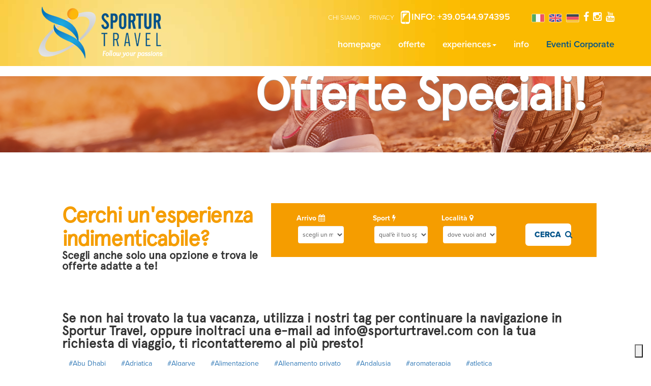

--- FILE ---
content_type: text/html; charset=utf-8
request_url: https://www.sporturtravel.com/offerte_it.php?tags=82
body_size: 7200
content:
<!DOCTYPE html>
<html lang="it">
	<head>
		<meta charset="utf-8">
		<title>Sportur Travel</title>
		<meta name="description" content="Sportur Travel, follow your passions.">
		<meta name="author" content="YYKK">

		<!-- Favicons -->
		<link rel="shortcut icon" href="img/favicon.ico">

		<!-- Responsive Tag -->
		<meta name="viewport" content="width=device-width, initial-scale=1.0">

		<!-- google font -->
		<link href='https://fonts.googleapis.com/css?family=Passion+One' rel='stylesheet' type='text/css'>
		<!-- typekit font -->
		<script src="https://use.typekit.net/cqg7rnw.js"></script>
		<script>try{Typekit.load({ async: true });}catch(e){}</script>

		<!-- CSS Files -->
		<link rel="stylesheet" href="css/bootstrap.min.css">
		<link rel="stylesheet" href="css/jquery.bootstrap-touchspin.css">
		<link rel="stylesheet" href="css/font-awesome/css/font-awesome.css">
		<link rel="stylesheet" href="css/plugin.css">
		<link rel="stylesheet" href="css/main.css">
		<link rel="stylesheet" href="css/responsive.css">
		<link rel="stylesheet" href="owl-carousel/owl.carousel.css">

		<!--[if lt IE 9]>
			<script src="js/vendor/html5-3.6-respond-1.4.2.min.js"></script>
		<![endif]-->

		<!-- TAGMANAGER -->
		<!-- Google Tag Manager -->
<script>
// Initialize the data layer for Google Tag Manager (this should mandatorily be done before the Cookie Solution is loaded)
window.dataLayer = window.dataLayer || [];
function gtag() {
    dataLayer.push(arguments);
}
// Default consent mode is "denied" for both ads and analytics, but delay for 2 seconds until the Cookie Solution is loaded
gtag("consent", "default", {
    ad_storage: "denied",
    analytics_storage: "denied",
    wait_for_update: 2000 // milliseconds
});
// Improve ad click measurement quality (optional)
gtag('set', 'url_passthrough', true);
// Further redact your ads data (optional)
gtag("set", "ads_data_redaction", true);

(function(w,d,s,l,i){w[l]=w[l]||[];w[l].push({'gtm.start':
new Date().getTime(),event:'gtm.js'});var f=d.getElementsByTagName(s)[0],
j=d.createElement(s),dl=l!='dataLayer'?'&l='+l:'';j.async=true;j.src=
'https://www.googletagmanager.com/gtm.js?id='+i+dl;f.parentNode.insertBefore(j,f);
})(window,document,'script','dataLayer','GTM-NVHHCDP');</script>
<!-- End Google Tag Manager -->
	</head>

	<body>

		<!-- TAGMANAGER: body section -->
		<!-- Google Tag Manager (noscript) -->
<noscript><iframe src="https://www.googletagmanager.com/ns.html?id=GTM-NVHHCDP"
height="0" width="0" style="display:none;visibility:hidden"></iframe></noscript>
<!-- End Google Tag Manager (noscript) -->
		<!--[if lt IE 8]>
			<p class="browserupgrade">You are using an <strong>outdated</strong> browser. Please <a href="http://browsehappy.com/">upgrade your browser</a> to improve your experience.</p>
		<![endif]-->

   	<!-- PRELOADER -->
		<div class="preloder animated">
			<div class="scoket">
            <img src="img/preloader.svg" alt="" />
			</div>
		</div>
		<!-- / PRELOADER -->

		<div class="body">
			<div class="main-wrapper">
            <!-- NAVIGATION -->
            				<nav class="navbar navbar-fixed-top">
					<div class="container">
						<div class="navbar-header">
							<button type="button" class="navbar-toggle collapsed" data-toggle="collapse" data-target="#navbar" aria-expanded="false" aria-controls="navbar">
								<span class="sr-only">Toggle navigation</span>
								<span class="icon-bar"></span>
								<span class="icon-bar"></span>
								<span class="icon-bar"></span>
							</button>
							<a class="navbar-brand" href="index.php">
								<img src="img/logo.png" alt="Sportur Travel">
							</a>
						</div>

						<!-- top menu -->
						<ul class="topmenu social ">
						
							<li><a href="/"><img src="img/it.png"></a></li>
							<li><a href="index_en.php"><img src="img/uk.png"></a></li>
							<li><a href="index_de.php"><img src="img/de.png"></a></li>
						
							<li><a href="https://www.facebook.com/fantiniclub" target="_blank" rel="nofollow noopener"><i class="fa fa-facebook"></i></a></li>
							<li><a href="https://www.instagram.com/fantiniclub/" target="_blank" rel="nofollow noopener"><i class="fa fa-instagram"></i></a></li>
							<li><a href="https://www.youtube.com/user/fantiniclub" target="_blank" rel="nofollow noopener"><i class="fa fa-youtube"></i></a></li>
							<!--<li><a href="https://twitter.com/sporturtravel" target="_blank" rel="nofollow noopener"><i class="fa fa-twitter"></i></a></li>-->
						</ul>

						<ul class="topmenu hidden-xs hidden-sm">
							<li><a href="chi-siamo_it.php">CHI SIAMO</a></li>
							<li><a href="privacy.php" target="_blank">PRIVACY</a></li>
							<li class="phone"><img src="/img/nav-phone.png">INFO: +39.0544.974395</li>
							
						</ul>
						<!-- / top menu -->

						<!-- navbar collapsible -->
						<div id="navbar" class="navbar-collapse collapse">
						
							<ul class="nav navbar-nav navbar-right">
							<li><form><input type="text" name="" id="" class="form-control " placeholder="CERCA LA TUA VACANZA" style="margin-top: 10px; display: none;"></form></li>
							<li><a href="/">homepage</a></li>
							<li><a href="offerte_it.php">offerte</a></li>
								
								<li class="dropdown multi-level">
									<a class="dropdown-toggle" data-toggle="dropdown" href="#">
										experiences<span class="caret"></span>
									</a>
									<ul class="dropdown-menu">
										<li>
											<a href="esperienze_it.php?id=5">Vacanza Sport</a>
										</li>
										<li>
											<a href="esperienze_it.php?id=4">Eventi Sportivi</a>
										</li>
										<li>
											<a href="esperienze_it.php?id=3">Camp / Stage</a>
										</li>
										<li><a href="offerte_it.php">vedi tutte</a></li>
									</ul>
								</li>
								<!--tolto qui-->
								<!--
								<li><a href="discover_<*/?echo $output['codice_lingua'];?>.php">discover</a></li>
								
								<li><a href="http://www.sporturtravel.com/blog/" target="_blank">blog</a></li>-->
								<li><a href="richiesta_informazioni_it.php">info</a></li>
								<li class="dmcmenu"><a href="servizi_corporate_it.php">Eventi Corporate</a></li>
							</ul>
						</div>
						<!-- / navbar collapsible -->
					</div>
				</nav>					
				<!-- / NAVIGATION -->

            <!-- HOME -->
            <section class="home">
               <img src="img/header_packets.png" class="respimg" alt="Travel Packets">
               <div class="titolo"><h2>Offerte Speciali!</h2></div>
            </section>
				<!-- / HOME -->

				<!-- RICERCA -->
				<section class="ricerca">
					<div class="container-fluid">
						<div class="row">
							<div class="col-xs-12 col-sm-12 col-md-offset-1 col-md-6 col-lg-offset-1 col-lg-4">
							<h1 class="arancio">Cerchi un'esperienza indimenticabile?</h1>
							<h2>Scegli anche solo una opzione e trova le offerte adatte a te!</h2>
							</div>

							<div class="col-xs-12 col-sm-12 col-md-offset-1 col-md-6 col-lg-offset-0 col-lg-6 ricerca-content">
								<!-- research form -->
                        			<form role="form" action="" method="POST">
		<!--
		<div class="col-xs-12 col-sm-12 col-md-12 col-lg-2">
			<div class="form-group col-xs-12 col-m-12 col-md-12 col-lg-12">
				<label>Arrivo</label>
				<div class="input-group date">
					<input type="text" name="dataarrivo" id="dataarrivo" class="form-control" value="">
					<span class="input-group-addon"><i class="glyphicon glyphicon-th"></i></span>
				</div>
			</div>
		</div>
		-->

		<div class="col-xs-12 col-sm-12 col-md-12 col-lg-3">
			<div class="form-group col-xs-12 col-m-12 col-md-12 col-lg-12">
				<label>Arrivo <i class="fa fa-calendar"></i></label>
				<select name="dataarrivo" class="form-control">
					<option value="">scegli un mese</option>
						<option value="01" >Gennaio</option>
						<option value="02" >Febbraio</option>
						<option value="03" >Marzo</option>
						<option value="04" >Aprile</option>
						<option value="05" >Maggio</option>
						<option value="06" >Giugno</option>
						<option value="07" >Luglio</option>
						<option value="08" >Agosto</option>
						<option value="09" >Settembre</option>
						<option value="10" >Ottobre</option>
						<option value="11" >Novembre</option>
						<option value="12" >Dicembre</option>
				</select>
			</div>
		</div>

		<div class="col-xs-12 col-sm-12 col-md-12 col-lg-6">
<!--	
			<div class="form-group col-xs-6 col-sm-4 col-md-4 col-lg-3">
				<label>Tipo <i class="fa fa fa-eye"></i></label>
				<select id="holidaytype" name="holidaytype" class="form-control">
					<option value="">che tipo di vacanza cerchi?</option>
					<option value="3" >Camp / Stage</option>
					<option value="4" >Eventi Sportivi</option>
					<option value="5" >Vacanza Sport</option>
				</select>
			</div>
-->
			<div class="form-group col-xs-6 col-sm-4 col-md-4 col-lg-6">
				<label>Sport <i class="fa fa-bolt"></i></label>
				<select id="sporttype" name="sporttype" class="form-control">
					<option value="">qual'è il tuo sport?</option>
					<option value="3" >Beach Volley</option>
					<option value="12" >Calcio</option>
					<option value="24" >Canoa</option>
					<option value="5" >Ciclismo</option>
					<option value="13" >Golf</option>
					<option value="1" >Tennis</option>
					<option value="26" >Triathlon</option>
				</select>
			</div>

			<div class="form-group col-xs-6 col-sm-4 col-md-4 col-lg-6">
				<label>Località <i class="fa fa-map-marker"></i></label>
				<select id="location" name="location" class="form-control">
					<option value="">dove vuoi andare?</option>
					<option value="4" >Italia, Cervia</option>
				</select>
			</div>
<!--
			<div class="form-group col-xs-6 col-sm-4 col-md-4 col-lg-3">
				<label>Tag <i class="fa fa-tag"></i></label>
				<select id="tags" name="tags" class="form-control">
					<option value="">scegli un tag</option>
					<option value="96" >Abu Dhabi</option>
					<option value="66" >Adriatica</option>
					<option value="159" >Algarve</option>
					<option value="77" >Alimentazione</option>
					<option value="67" >Allenamento privato</option>
					<option value="71" >Andalusia</option>
					<option value="11" >aromaterapia</option>
					<option value="16" >atletica</option>
					<option value="113" >ATP DUBAI DUTY FREE TENNIS CHAMPIONSHIP</option>
					<option value="156" >ATP World Tour</option>
					<option value="35" >beach volley</option>
					<option value="47" >benessere</option>
					<option value="153" >Bici</option>
					<option value="79" >Brasile</option>
					<option value="134" >calcio</option>
					<option value="36" >camp</option>
					<option value="97" >Canarie</option>
					<option value="22" >catamarano</option>
					<option value="101" >Cervia</option>
					<option value="6" >ciclismo</option>
					<option value="149" >Cicloturismo</option>
					<option value="42" >clinic</option>
					<option value="27" >collina</option>
					<option value="117" >Costa del Sol</option>
					<option value="37" >costablanca</option>
					<option value="33" >cronoscalata cima pantani</option>
					<option value="130" >danza</option>
					<option value="111" >Degustazione</option>
					<option value="69" >Downhill</option>
					<option value="161" >DP WORLD CHAMPIONSHIP DUBAI</option>
					<option value="89" >Dubai</option>
					<option value="53" >EmiliaRomagna</option>
					<option value="90" >Emirati Arabi</option>
					<option value="163" >Fantini Club</option>
					<option value="12" >fiorentina</option>
					<option value="131" >fitness</option>
					<option value="114" >FIVB World Tour</option>
					<option value="121" >Francia</option>
					<option value="85" >Golf</option>
					<option value="44" >golf booking</option>
					<option value="126" >Golf Clinic</option>
					<option value="104" >Gran Canaria</option>
					<option value="146" >Grand Slam</option>
					<option value="29" >Granfondo</option>
					<option value="45" >green fee</option>
					<option value="152" >Guida professionale</option>
					<option value="138" >hq lifestyle</option>
					<option value="99" >HSBC Golf Championship</option>
					<option value="68" >Ironman</option>
					<option value="52" >Italia</option>
					<option value="78" >Jericoacoara</option>
					<option value="80" >Kitesurf</option>
					<option value="98" >Lezioni collettive</option>
					<option value="157" >Londra</option>
					<option value="132" >maratona</option>
					<option value="116" >Marbella</option>
					<option value="41" >maspalomas</option>
					<option value="148" >meditazione</option>
					<option value="140" >Miami</option>
					<option value="139" >Miami Open 2017</option>
					<option value="136" >motori</option>
					<option value="48" >MTB</option>
					<option value="155" >New York</option>
					<option value="147" >nordic walking</option>
					<option value="15" >nove colli</option>
					<option value="160" >Oceanico Golf</option>
					<option value="100" >Omega Dubai Desert Classic</option>
					<option value="142" >Open d'Italia 2017</option>
					<option value="51" >Panorama</option>
					<option value="144" >Parco della Mandria</option>
					<option value="145" >Parigi</option>
					<option value="129" >PinkEdition</option>
					<option value="158" >Portogallo</option>
					<option value="94" >Professionista PGAI</option>
					<option value="26" >rimini</option>
					<option value="103" >Riviera Romagnola</option>
					<option value="20" >romagna</option>
					<option value="143" >Royal Park I Roveri</option>
					<option value="19" >running</option>
					<option value="150" >Russia</option>
					<option value="10" >sale di cervia</option>
					<option value="120" >Scozia</option>
					<option value="70" >Sestola</option>
					<option value="9" >spa</option>
					<option value="38" >spagna</option>
					<option value="119" >St. Andrews</option>
					<option value="72" >surf</option>
					<option value="115" >Swatch Major Series</option>
					<option value="87" >Tee Times</option>
					<option value="88" >Tenerife</option>
					<option value="23" >tennis</option>
					<option value="162" >Teqball</option>
					<option value="127" >The Open Championship Royal Birkdale</option>
					<option value="122" >Tony Rominger</option>
					<option value="5" >tour in bici</option>
					<option value="24" >trekking</option>
					<option value="141" >triathlon</option>
					<option value="123" >Turchia</option>
					<option value="154" >US Open</option>
					<option value="21" >vela</option>
					<option value="32" >via del sale</option>
					<option value="151" >visita guidata</option>
					<option value="137" >wellness</option>
					<option value="82" selected>Windsurf</option>
					<option value="128" >WTA</option>
					<option value="8" >yoga</option>
				</select>
			</div>
-->			
		</div>

		<div class="col-xs-12 col-sm-12 col-md-12 col-lg-3">
			<div class="form-group col-xs-12 col-m-12 col-md-12 col-lg-12">
				<button class="btn btn-default btn-lg btn-booknow-inverted">Cerca&nbsp; <i class="fa fa-search"></i></button>
			</div>
		</div>
	</form>                        		<!-- / research form -->
							</div>
						</div>
				</section>
				<!-- / RICERCA -->

            <!-- OFFERTE -->
            <section class="special" style="padding-top:20px;">
               <div class="container-fluid">
						<div class="row wow fadeInUp">
							<div class="col-xs-12  col-sm-12 col-md-12 col-lg-offset-1 col-lg-10">
								<h2>Se non hai trovato la tua vacanza, utilizza i nostri tag per continuare la navigazione in Sportur Travel, oppure inoltraci una e-mail ad info@sporturtravel.com  con la tua richiesta di viaggio, ti ricontatteremo al più presto!</h2>
								<div class="offer_tag">
									<a href="offerte_it.php?tags=96" class="btn btn-offerta">#Abu Dhabi</a>
									<a href="offerte_it.php?tags=66" class="btn btn-offerta">#Adriatica</a>
									<a href="offerte_it.php?tags=159" class="btn btn-offerta">#Algarve</a>
									<a href="offerte_it.php?tags=77" class="btn btn-offerta">#Alimentazione</a>
									<a href="offerte_it.php?tags=67" class="btn btn-offerta">#Allenamento privato</a>
									<a href="offerte_it.php?tags=71" class="btn btn-offerta">#Andalusia</a>
									<a href="offerte_it.php?tags=11" class="btn btn-offerta">#aromaterapia</a>
									<a href="offerte_it.php?tags=16" class="btn btn-offerta">#atletica</a>
									<a href="offerte_it.php?tags=113" class="btn btn-offerta">#ATP DUBAI DUTY FREE TENNIS CHAMPIONSHIP</a>
									<a href="offerte_it.php?tags=156" class="btn btn-offerta">#ATP World Tour</a>
									<a href="offerte_it.php?tags=35" class="btn btn-offerta">#beach volley</a>
									<a href="offerte_it.php?tags=47" class="btn btn-offerta">#benessere</a>
									<a href="offerte_it.php?tags=153" class="btn btn-offerta">#Bici</a>
									<a href="offerte_it.php?tags=79" class="btn btn-offerta">#Brasile</a>
									<a href="offerte_it.php?tags=134" class="btn btn-offerta">#calcio</a>
									<a href="offerte_it.php?tags=36" class="btn btn-offerta">#camp</a>
									<a href="offerte_it.php?tags=97" class="btn btn-offerta">#Canarie</a>
									<a href="offerte_it.php?tags=22" class="btn btn-offerta">#catamarano</a>
									<a href="offerte_it.php?tags=101" class="btn btn-offerta">#Cervia</a>
									<a href="offerte_it.php?tags=6" class="btn btn-offerta">#ciclismo</a>
									<a href="offerte_it.php?tags=149" class="btn btn-offerta">#Cicloturismo</a>
									<a href="offerte_it.php?tags=42" class="btn btn-offerta">#clinic</a>
									<a href="offerte_it.php?tags=27" class="btn btn-offerta">#collina</a>
									<a href="offerte_it.php?tags=117" class="btn btn-offerta">#Costa del Sol</a>
									<a href="offerte_it.php?tags=37" class="btn btn-offerta">#costablanca</a>
									<a href="offerte_it.php?tags=33" class="btn btn-offerta">#cronoscalata cima pantani</a>
									<a href="offerte_it.php?tags=130" class="btn btn-offerta">#danza</a>
									<a href="offerte_it.php?tags=111" class="btn btn-offerta">#Degustazione</a>
									<a href="offerte_it.php?tags=69" class="btn btn-offerta">#Downhill</a>
									<a href="offerte_it.php?tags=161" class="btn btn-offerta">#DP WORLD CHAMPIONSHIP DUBAI</a>
									<a href="offerte_it.php?tags=89" class="btn btn-offerta">#Dubai</a>
									<a href="offerte_it.php?tags=53" class="btn btn-offerta">#EmiliaRomagna</a>
									<a href="offerte_it.php?tags=90" class="btn btn-offerta">#Emirati Arabi</a>
									<a href="offerte_it.php?tags=163" class="btn btn-offerta">#Fantini Club</a>
									<a href="offerte_it.php?tags=12" class="btn btn-offerta">#fiorentina</a>
									<a href="offerte_it.php?tags=131" class="btn btn-offerta">#fitness</a>
									<a href="offerte_it.php?tags=114" class="btn btn-offerta">#FIVB World Tour</a>
									<a href="offerte_it.php?tags=121" class="btn btn-offerta">#Francia</a>
									<a href="offerte_it.php?tags=85" class="btn btn-offerta">#Golf</a>
									<a href="offerte_it.php?tags=44" class="btn btn-offerta">#golf booking</a>
									<a href="offerte_it.php?tags=126" class="btn btn-offerta">#Golf Clinic</a>
									<a href="offerte_it.php?tags=104" class="btn btn-offerta">#Gran Canaria</a>
									<a href="offerte_it.php?tags=146" class="btn btn-offerta">#Grand Slam</a>
									<a href="offerte_it.php?tags=29" class="btn btn-offerta">#Granfondo</a>
									<a href="offerte_it.php?tags=45" class="btn btn-offerta">#green fee</a>
									<a href="offerte_it.php?tags=152" class="btn btn-offerta">#Guida professionale</a>
									<a href="offerte_it.php?tags=138" class="btn btn-offerta">#hq lifestyle</a>
									<a href="offerte_it.php?tags=99" class="btn btn-offerta">#HSBC Golf Championship</a>
									<a href="offerte_it.php?tags=68" class="btn btn-offerta">#Ironman</a>
									<a href="offerte_it.php?tags=52" class="btn btn-offerta">#Italia</a>
									<a href="offerte_it.php?tags=78" class="btn btn-offerta">#Jericoacoara</a>
									<a href="offerte_it.php?tags=80" class="btn btn-offerta">#Kitesurf</a>
									<a href="offerte_it.php?tags=98" class="btn btn-offerta">#Lezioni collettive</a>
									<a href="offerte_it.php?tags=157" class="btn btn-offerta">#Londra</a>
									<a href="offerte_it.php?tags=132" class="btn btn-offerta">#maratona</a>
									<a href="offerte_it.php?tags=116" class="btn btn-offerta">#Marbella</a>
									<a href="offerte_it.php?tags=41" class="btn btn-offerta">#maspalomas</a>
									<a href="offerte_it.php?tags=148" class="btn btn-offerta">#meditazione</a>
									<a href="offerte_it.php?tags=140" class="btn btn-offerta">#Miami</a>
									<a href="offerte_it.php?tags=139" class="btn btn-offerta">#Miami Open 2017</a>
									<a href="offerte_it.php?tags=136" class="btn btn-offerta">#motori</a>
									<a href="offerte_it.php?tags=48" class="btn btn-offerta">#MTB</a>
									<a href="offerte_it.php?tags=155" class="btn btn-offerta">#New York</a>
									<a href="offerte_it.php?tags=147" class="btn btn-offerta">#nordic walking</a>
									<a href="offerte_it.php?tags=15" class="btn btn-offerta">#nove colli</a>
									<a href="offerte_it.php?tags=160" class="btn btn-offerta">#Oceanico Golf</a>
									<a href="offerte_it.php?tags=100" class="btn btn-offerta">#Omega Dubai Desert Classic</a>
									<a href="offerte_it.php?tags=142" class="btn btn-offerta">#Open d'Italia 2017</a>
									<a href="offerte_it.php?tags=51" class="btn btn-offerta">#Panorama</a>
									<a href="offerte_it.php?tags=144" class="btn btn-offerta">#Parco della Mandria</a>
									<a href="offerte_it.php?tags=145" class="btn btn-offerta">#Parigi</a>
									<a href="offerte_it.php?tags=129" class="btn btn-offerta">#PinkEdition</a>
									<a href="offerte_it.php?tags=158" class="btn btn-offerta">#Portogallo</a>
									<a href="offerte_it.php?tags=94" class="btn btn-offerta">#Professionista PGAI</a>
									<a href="offerte_it.php?tags=26" class="btn btn-offerta">#rimini</a>
									<a href="offerte_it.php?tags=103" class="btn btn-offerta">#Riviera Romagnola</a>
									<a href="offerte_it.php?tags=20" class="btn btn-offerta">#romagna</a>
									<a href="offerte_it.php?tags=143" class="btn btn-offerta">#Royal Park I Roveri</a>
									<a href="offerte_it.php?tags=19" class="btn btn-offerta">#running</a>
									<a href="offerte_it.php?tags=150" class="btn btn-offerta">#Russia</a>
									<a href="offerte_it.php?tags=10" class="btn btn-offerta">#sale di cervia</a>
									<a href="offerte_it.php?tags=120" class="btn btn-offerta">#Scozia</a>
									<a href="offerte_it.php?tags=70" class="btn btn-offerta">#Sestola</a>
									<a href="offerte_it.php?tags=9" class="btn btn-offerta">#spa</a>
									<a href="offerte_it.php?tags=38" class="btn btn-offerta">#spagna</a>
									<a href="offerte_it.php?tags=119" class="btn btn-offerta">#St. Andrews</a>
									<a href="offerte_it.php?tags=72" class="btn btn-offerta">#surf</a>
									<a href="offerte_it.php?tags=115" class="btn btn-offerta">#Swatch Major Series</a>
									<a href="offerte_it.php?tags=87" class="btn btn-offerta">#Tee Times</a>
									<a href="offerte_it.php?tags=88" class="btn btn-offerta">#Tenerife</a>
									<a href="offerte_it.php?tags=23" class="btn btn-offerta">#tennis</a>
									<a href="offerte_it.php?tags=162" class="btn btn-offerta">#Teqball</a>
									<a href="offerte_it.php?tags=127" class="btn btn-offerta">#The Open Championship Royal Birkdale</a>
									<a href="offerte_it.php?tags=122" class="btn btn-offerta">#Tony Rominger</a>
									<a href="offerte_it.php?tags=5" class="btn btn-offerta">#tour in bici</a>
									<a href="offerte_it.php?tags=24" class="btn btn-offerta">#trekking</a>
									<a href="offerte_it.php?tags=141" class="btn btn-offerta">#triathlon</a>
									<a href="offerte_it.php?tags=123" class="btn btn-offerta">#Turchia</a>
									<a href="offerte_it.php?tags=154" class="btn btn-offerta">#US Open</a>
									<a href="offerte_it.php?tags=21" class="btn btn-offerta">#vela</a>
									<a href="offerte_it.php?tags=32" class="btn btn-offerta">#via del sale</a>
									<a href="offerte_it.php?tags=151" class="btn btn-offerta">#visita guidata</a>
									<a href="offerte_it.php?tags=137" class="btn btn-offerta">#wellness</a>
									<a href="offerte_it.php?tags=82" class="btn btn-offerta">#Windsurf</a>
									<a href="offerte_it.php?tags=128" class="btn btn-offerta">#WTA</a>
									<a href="offerte_it.php?tags=8" class="btn btn-offerta">#yoga</a>
								</div>
							</div>
                  </div>
               </div>
            </section>
				<!-- / OFFERTE -->

           <!-- / INSTAGRAM & NEWSLETTER -->
								<!-- / INSTAGRAM & NEWSLETTER -->

				<!-- PARTNERS -->
					<!--			
				<section class="partner">
					<div class="container">
						<div class="row">
							<div class="col-xs-12 col-sm-12 col-md-12 col-lg-12">
								<div id="owl-partner" class="owl-carousel">
									<div class="item"><img src="img/partner_01.jpg"></div>
									<div class="item"><img src="img/partner_02.jpg"></div>
									<div class="item"><img src="img/partner_03.jpg"></div>
									<div class="item"><img src="img/partner_04.jpg"></div>
									<div class="item"><img src="img/partner_05.jpg"></div>
									<div class="item"><img src="img/partner_06.jpg"></div>
									<div class="item"><img src="img/partner_07.jpg"></div>
									<div class="item"><img src="img/partner_08.jpg"></div>
									<div class="item"><img src="img/partner_10.jpg"></div>
									<div class="item"><img src="img/partner_11.jpg"></div>
								</div>
							</div>
						</div>
					</div>
				</section>

	-->				<!-- / PARTNERS -->

            <!-- FOOTER -->
							
<section class="footer">
	<div class="container-fluid">
		<div class="row">
			<div class="col-xs-12 col-sm-4 col-md-4 col-lg-offset-2 col-lg-4">
				<div class="row">
					<div class="col-xs-6">
						<h3>Sportur</h3>
						<p><a href="chi-siamo_it.php">Chi siamo</a></p>
						<p><a href="https://www.fantiniclub.com/" target="_blank">Fantini Group</a></p>
						<p><a href="mailto:info@sporturtravel.com">Contatti</a></p>
					</div>
					<div class="col-xs-6">
						<p><a href="privacy-policy_it.php" target="_blank">Privacy Policy</a></p>
						<p><a href="cookie-policy_it.php" target="_blank">Cookie Policy</a></p>
						<!-- <p><a href="https://webhotel-pro.com/privacy/?id=sporturtravel.com">Area Utente</a></p> -->
						<p><a href="https://webhotel-pro.com/privacy/?id=sporturtravel.com" target="_blank">Area Utente</a></p>
						<!--<p><a href="#">Assicurazione Viaggio</a></p>-->
						<!--<p><a href="offerte_it.php">Agenzie</a></p>-->
					</div>
				</div>
			</div>
			<div class="col-xs-12 col-sm-8 col-md-8 col-lg-6 xs-padding-top">
				<div class="row">
					<div class="col-xs-4 col-sm-3 col-md-3 col-lg-2">
						<a href="index.php"><img src="img/logo_footer.png" alt="Sportur Travel" class=""></a>
					</div>
					<div class="col-xs-8 col-sm-9 col-md-9 col-lg-7">
						<h2 class="arancio">SPORTUR TRAVEL</h2>
						<!-- Sport e Turismo<br> -->
						Sportur Travel srl<br>
						Via Caduti per la Liberta 52/C - 48015 Cervia (RA) - Italy<br>
						P.IVA: 02498650395 - RI: 02498650395 - REA: RA - 207361 - Capitale Sociale: € 5.000,00 i.v.<br>
						Info: +39 0544 974395 <br> <a href="mailto:info@sporturtravel.com">info@sporturtravel.com</a>
					</div>
				</div>
			</div>
		</div>
	</div>
</section>
<div class="credits">
	<div class="container-fluid">
		<div class="row">
			<div class="col-xs-12 text-center">
				Credits <a href="https://www.yykk.com/" target="_blank">YYKK</a>
			</div>
		</div>
	</div>
</div>				<!-- / FOOTER -->
			</div>
		</div>

		<!-- Javascript -->
		<script src="https://code.jquery.com/jquery-latest.min.js"></script>
		<script src="js/jquery.bootstrap-touchspin.js"></script> <!-- bootstrap touchspin -->
		<script src="datepicker/js/bootstrap-datepicker.min.js"></script> <!-- bootstrap datepicker -->
		<script src="datepicker/locales/bootstrap-datepicker.it.min.js"></script>
		<script src="js/vendor/bootstrap.min.js"></script> <!-- bootstrap -->
		<script src="js/vendor/velocity.min.js"></script> <!-- accelertated animation -->
		<script src="js/animation.js"></script> <!-- preloader animation -->
		<script src="js/vendor/jquery.magnific-popup.min.js"></script> <!-- images popup -->
		<script src="js/vendor/isotope.pkgd.min.js"></script> <!-- portfolio category switch -->
		<script src="js/equal-height.js"></script> <!-- portfolio equalizzazione altezza box -->
		<script src="owl-carousel/owl.carousel.js"></script> <!-- owl carousel -->



		<!-- evento -->
		<script>
			/* datepicker */
			$('#dataarrivo').datepicker({
				format: "dd/mm/yyyy",
				weekStart: 1,
				startDate: "today",
				autoclose: true,
				//orientation: "bottom auto",
				language: "it"
			});

			$(document).ready(function(){
				$("div.evento:first").addClass("margin");
			});


			/*equal*/
			$(function()
			{
				$('.offer-content').matchHeight(
				{
					property: 'height'
				});
			});
		</script>

		<script src="js/costum.js"></script> <!-- global initialization -->

		<!-- COOKIES -->
		<script type="text/javascript">
	var _iub = _iub || [];
	_iub.csConfiguration = {
		"askConsentAtCookiePolicyUpdate": true,
		"consentOnContinuedBrowsing": false,
		"perPurposeConsent": true,
		"purposes":"1,2,3,4,5",
		"whitelabel": true,
		"lang": "it",
		"siteId": 2608226,
		"cookiePolicyId": 68853036,
		"floatingPreferencesButtonDisplay":"bottom-right",
		"floatingPreferencesButtonIcon":true,
		"floatingPreferencesButtonHover":true,
		"floatingPreferencesButtonCaption":"Tracking",
		"banner": {
			"acceptButtonDisplay": true,
			"customizeButtonDisplay": true,
			"rejectButtonDisplay": true,
			"position": "float-bottom-center",
			"zIndex":9999999999
		},
		"callback": {
			onPreferenceExpressedOrNotNeeded: function(preference) {
				dataLayer.push({
					iubenda_ccpa_opted_out: _iub.cs.api.isCcpaOptedOut()
				});
				if (!preference) {
					dataLayer.push({
						event: "iubenda_preference_not_needed"
					});
				} else {
				if (preference.consent === true) {
					dataLayer.push({
						event: "iubenda_consent_given"
					});
					} else if (preference.consent === false) {
						dataLayer.push({
							event: "iubenda_consent_rejected"
						});
					} else if (preference.purposes) {
						for (var purposeId in preference.purposes) {
							if (preference.purposes[purposeId]) {
								dataLayer.push({
									event: "iubenda_consent_given_purpose_" + purposeId
								});
							}
						}
					}
				}
			}
		}
	};
</script>
<script type="text/javascript" src="//cdn.iubenda.com/cs/iubenda_cs.js" charset="UTF-8" async></script>		
	</body>
</html>


--- FILE ---
content_type: text/css
request_url: https://www.sporturtravel.com/css/main.css
body_size: 15479
content:

@font-face {
  font-family: 'allita';
  src: url('/fonts/allita-webfont.eot'); /* IE9 Compat Modes */
  src: url('/fonts/allita-webfont.otf'); /* IE9 Compat Modes */
  src: url('/fonts/allita-webfont.woff2') format('woff2'), 
       url('/fonts/allita-webfont.woff') format('woff'),  
       url('/fonts/allita.ttf')  format('truetype'), 
       url('/fonts/webfont.svg#allita') format('svg'); /* Legacy iOS */

}
@font-face {
  font-family: 'apercu';
  src: url('/fonts/Apercu_Regular.otf'); /* IE9 Compat Modes */     
}

@font-face {
  font-family: 'tiempos';
  src: url('/fonts/TiemposTextWeb-Regular.eot'); /* IE9 Compat Modes */     
}

@import url('https://fonts.googleapis.com/css?family=Cormorant+Garamond:500,600,700|Source+Sans+Pro:400,600,700');


/* GLOBAL */
.body {
    width: 100%;
    position: relative;
    overflow: hidden;
    background: #fff;
	font-family: "proxima-nova",sans-serif;
   /* font-family: 'tiempos', sans-serif;*/
	font-weight:400;
	
}
h1, .h1 {
	/*font-family:  "proxima-nova",sans-serif;*/
    font-family: 'apercu', sans-serif;
    font-weight: 700;
	/*font-weight:700;*/
	font-size:4.5em;
	margin:0;
	 letter-spacing: -1pt;
	
}
h2, .h2 {
	font-size:1.8em;
	/*font-style: italic;*/
	margin-top: auto;
}
h3, .h3 {
	font-size:1.6em;
}
h4, .h4 {
	font-size:1.4em;
}
h5, .h5 {
    font-size:16px; /*letter-spacing: 0.5pt;*/
}
h2, h3, h4, h5, h6 {
	/*font-family: "proxima-nova",sans-serif;
	font-weight:500;*/
    font-family: 'apercu', sans-serif;
    font-weight: 600;
	line-height:100%;
	/*letter-spacing:-1pt;*/
}
h1.titolo_pagine {
	margin-bottom:20px;
}

.italic{font-style: italic;}
.t10{font-size: 10px!important;}.t12{font-size: 12px!important;}.t14{font-size: 14px!important;}.t16{font-size: 16px!important;}.t18{font-size: 18px!important;}
.t20{font-size: 20px!important;}.t22{font-size: 22px!important;}.t24{font-size: 24px!important;}.t26{font-size: 26px!important;}.t28{font-size: 28px!important;}.t30{font-size: 30px!important;}.t32{font-size: 32px!important;}.t34{font-size: 34px!important;}.t36{font-size: 36px!important;}.t38{font-size: 38px!important;} 
.t40{font-size: 40px!important;}.t42{font-size: 42px!important;}.t44{font-size: 44px!important;}.t46{font-size: 46px!important;}.t48{font-size: 48px!important;}.t50{font-size: 50px!important;}.t52{font-size: 52px!important;}.t54{font-size: 54px!important;}.t56{font-size: 56px!important;}.t58{font-size: 58px!important;}
.t60{font-size: 60px!important;}
.uppercase{text-transform: uppercase;}
.bold{font-weight: bold;}
.small,
small {
    font-family: 'apercu', sans-serif;
    font-weight: 600;
    /*font-family: "proxima-nova",sans-serif;
    font-weight: 700;*/
    display: block !important;
    text-transform: none;
    text-align: center;
    margin: 10px 0px 15px 0px;
}
.page-header {
    border: none;
    margin: 80px 0 40px;
    text-align: center;
}
.page-header:after {
    content: "";
    display: block;
    position: relative;
    height: 3px;
    width: 113px;
    background-color: #f59d00;
    margin: 0px auto;
}
p {
  color: #828281;
 /* font-family: 'tiempos', serif;*/
    font-weight:400;
 font-family: "proxima-nova",sans-serif;
  font-weight: 400;
  font-size: 1.3em;
  
  
}
a,
a:hover {
    text-decoration: none;
}
html {
    text-rendering: optimizeLegibility !important;
    -webkit-font-smoothing: antialiased !important;
}
hr {
	border:1px solid #e5e5e5;
	margin:17px 0;
}
hr.light {
	border:1px solid #f5f5f5;
	margin:10px 0;
}
/* spacing */ 
.ls1{letter-spacing: 1pt;}.ls12{letter-spacing: 1.2pt;}
.lh1{line-height: 1pt;}.lh2{line-height: 2pt;}
.paddingv20{padding:20px 0px;}

/* COLORI */
.blu { color: #005288!important;}
.azzurro { color: #2ca4d8!important;}
.arancio { color:#f59d00!important;}
.grigio { color:#d1d3d4!important;}
.bianco { color:#fff;}
.nero { color:#222;}
.sabbia{color:#8A8484;}
.primary-color {color: #f59d00;}
.CA{clear: both;}
.CA5{clear: both; height: 5px;}
.CA10{clear: both; height: 10px;}
.CA20{clear: both;height: 20px;}


/* IMG */
.respimg {
	width:100%;
	height:auto;
}
.norespimg {
	width:auto;
	height:auto;
	max-width:100%;
}

/* FORM */ 
.form-group {
	margin-bottom:2px;
	overflow:hidden;
}
.form-group label {
	/*padding:8px 0 0;*/
}
.form-group h3.blu {
	margin:0;
	text-transform:uppercase;
	font-size:1.5em;
	font-weight:700;
}

/* BOTTONI 
.btn {
    -webkit-border-radius: 3px;
	-moz-border-radius: 3px;
	border-radius: 3px;
    border: none;
    font-family: "proxima-nova",sans-serif;
    font-weight: 700;
    padding: 10px 15px;
}*/
.btn-booknow {
	background-color: #005288;
	color:#fff;
	border:2px solid #005288;
	width:100%;
	text-transform:uppercase;
}
.btn-booknow:hover {
	background-color: #fff;
	color:#005288;
	border:2px solid #fff;
}
.btn-booknow-inverted {
	background-color: #fff;
	color:#005288;
	border:2px solid #fff;
	width:100%;
	text-transform:uppercase;
	margin:20px 0 0;
}
.btn-booknow-inverted:hover {
	background-color: #005288;
	color:#fff;
	border:2px solid #005288;
}

.btn-secondary {
    background-color: #e9e5dd;
    color: #8c8881;
    border: 1px solid #e9e5dd;
}

.btn-secondary:hover {
    background-color: #d5cdbe;
    border: 1px solid #e9e5dd;
}
.btn-orange {
    background-color: #faba00;
    color:#fff;
    border:2px solid #faba00;
    width:100%;
    text-transform:uppercase;
    font-weight: 700;
}
.btn-orange:hover {
    background-color: #fff;
    color:#faba00;
    border:2px solid #fff;
}

.btn-lg {
    font-weight: 800;
    font-size: 1.1em;
   
}
.form-group label {margin-bottom: 	2px;}

.btn-padding-custom{margin-top: 30px; padding:4.8em 1em;}
/* NAVBAR */
.navbar {
	background-image: url(/img/bkg_navbar.jpg);
	background-position: top center;
	
    color: #fff;
    z-index: 50;
    margin: 0;
    transition: .4s;
	z-index:9;
	border-bottom:20px solid #fff;
}
.navbar .navbar-nav > li > a,
.navbar .navbar-nav > li > a.dropdown-toggle {
    color: #fff!important;
    padding: 15px!important;
    font-weight: 600!important;
    font-size: 18px!important;
    font-family: "proxima-nova",sans-serif!important;
    transition: all 0.1s ease!important;
    border: 2px solid transparent;
}
.navbar .navbar-nav > li > a:hover,
.navbar .navbar-nav > li > a:active,
.navbar .navbar-nav > li > a:focus,
.navbar .navbar-nav > li > a.dropdown-toggle:hover,
.navbar .navbar-nav > li > a.dropdown-toggle:active,
.navbar .navbar-nav > li > a.dropdown-toggle:focus {
    background-color: transparent;!important;
    color: #fff!important;
	font-family: "proxima-nova",sans-serif!important;
	font-weight: 600!important;
	text-shadow:none!important;
	-webkit-border-radius: 3px!important;
	-moz-border-radius: 3px!important;
	border-radius: 3px!important;
	border:2px solid #fff;
}
/* dropdown menu */
.dropdown-menu {
	background-color: #fff!important;
	border: 1px solid #f5f5f5!important;
	-webkit-border-radius: 3px!important;
	-moz-border-radius: 3px!important;
	border-radius: 3px!important;
	margin-top:10px!important;
	padding:10px!important;
}
.dropdown-menu > li > a {
	font-family: "proxima-nova",sans-serif!important;
	font-weight: 600!important;
    font-size: 15px!important;
	color: #005288!important;
	padding:2px 10px;
	-webkit-border-radius: 3px!important;
	-moz-border-radius: 3px!important;
	border-radius: 3px!important;
}
/* dropdown submenu */
.dropdown-submenu {
    position: relative;
}
.dropdown-submenu > .dropdown-menu {
  -webkit-border-radius: 3px!important;
	-moz-border-radius: 3px!important;
	border-radius: 3px!important;
	left: 100%;
	top: 0;
	margin-left: -1px;
	margin-top: -6px;
	width: -moz-fit-content;
    width: -webkit-fit-content;
    width: fit-content;
}
.dropdown-submenu:hover > .dropdown-menu {
    display: block;
}
/*.dropdown-submenu > a:after {
    display: block;
    content: " ";
    float: right;
    width: 0;
    height: 0;
    border-color: transparent;
    border-style: solid;
    border-width: 5px 0 5px 5px;
    border-left-color: #005288;
    margin-top: 5px;
    margin-right: -10px;
}
*/
.dropdown-submenu:hover > a:after {
    border-left-color: #005288;
}
.dropdown-submenu.pull-left {
    float: none;
}
.dropdown-submenu.pull-left > .dropdown-menu {
    left: -100%;
    margin-left: 10px;
    -webkit-border-radius: 6px 0 6px 6px;
    -moz-border-radius: 6px 0 6px 6px;
    border-radius: 6px 0 6px 6px;
}

/* TOP MENU */
ul.topmenu {
	float:right;
	margin-top:20px;
}
ul.topmenu.social {
	float:right;
	
}
ul.topmenu li {
	list-style:inside none;
	display:inline-table;
}
ul.topmenu > li > a {
    color: #fff;
    padding: 7px;
    font-weight: 300;
    font-size: 13px;
    font-family: "proxima-nova",sans-serif;
    transition: all 0.5s ease;
}
ul.topmenu > li > a:hover {
	color: rgba(0,82,136, 1);
	transition: all 0.5s ease;
}
ul.topmenu > li > span {
    padding: 15px 0;
	color:#fff;
}
ul.topmenu > li.phone {
  color: #fff;
  /*display: block;*/
  font-family: "proxima-nova",sans-serif;
  font-size: 18px;
  font-weight: 600;
  padding: 0px;
  text-align: right;
}
ul.topmenu.social > li > a {
    color: #fff;
    padding: 15px 2px;
    font-weight: 300;
    font-size: 20px;
    font-family: "proxima-nova",sans-serif;
    transition: all 0.5s ease;
}
ul.topmenu.social > li > a:hover {
	color: rgba(0,82,136, 1);
}

.navbar .cart-number {
    background: #f59d00;
    float: left;
    width: 20px;
    height: 20px;
    text-align: center;
    line-height: 17px;
    border-radius: 50%;
    color: #000 !important;
    margin-right: 5px;
}

.navbar .navbar-toggle .icon-bar {
    background-color: #005288;
}

.nav .open > a,
.nav .open > a:hover {
    background-color: inherit !important;
    color: #f59d00;
}

.nav .open > a:focus {
    background-color: inherit !important;
}


/* 
   Cart Dropdown
   ------------- */

.cart-content {
    min-width: 300px;
    padding: 0px;
}

.cart-content .cart-title {
    border-top: 2px solid #f59d00;
    border-bottom: 1px solid rgba(255, 255, 255, 0.1);
    padding: 15px;
}

.cart-content .cart-title h4 {
    margin: 0px;
    color: #ffffff;
    text-align: left;
}

.cart-content .cart-items .cart-item {
    padding: 15px;
    border-bottom: 1px solid rgba(255, 255, 255, 0.1);
}

.cart-item-image {
    float: left;
    margin-right: 15px;
}

.cart-item-desc {
    position: relative;
}

.cart-item-desc a {
    display: block;
    text-decoration: none;
    color: #ECECEC;
    font-weight: 700;
    font-family: Josefin Sans;
    font-size: 15px;
}

.cart-item-desc a:hover {
    color: #F9C56A;
}

.cart-item-price {
    color: #C5C5C5;
    font-size: 13px;
    font-family: "proxima-nova",sans-serif;
}

.cart-item-quantity {
    color: #C5C5C5;
    font-size: 13px;
    font-family: "proxima-nova",sans-serif;
    position: relative;
    right: 0px;
    top: 0px;
}

.cart-action {
    padding: 15px;
}

.cart-action .checkout-price {
    line-height: 40px;
    font-weight: 500;
    font-size: 22px;
    font-family: "proxima-nova",sans-serif;
}

/* PRELOADER */
.preloder {
    position: fixed;
    top: 0;
    left: 0;
    height: 100%;
    width: 100%;
    height: 100vh;
    width: 100vw;
    background: rgba(0, 0, 0, 0.95);
    z-index: 100;
}

.preloder .scoket {
    position: relative;
    top: 45%;
    width: 140px;
    height: 140px;
    margin: auto;
}

.preloder img {
    width: 100%;
    height: 100%;
}


/* HOME */
.home {
    position: relative;
	width: 100%;
	margin-bottom: 	50px;
}
.home .titolo h2{/*font-family: 'Passion One', cursive;*/ color:#fff; font-size: 4em;  letter-spacing: -3pt!important; font-weight: 700;  text-shadow: 1px 1px 1px #999;}
.home h3{
 font-family: "allita",cursive;
 font-size:60px; 
 color:#005288;
 line-height: 20px;
 letter-spacing: 0.2pt;
}
.home h4{
font-size:20px; margin-left: 50px; color:#f59d00; letter-spacing: 0.2pt; float: left; margin-top: 0px;
}

.home .titolo{position: absolute; top:45%; right: 10%; z-index: 8; /*font-family: 'Passion One', cursive;*/ color:#fff; font-size: 24px; line-height: 0.5pt;}
.home .aree{position: relative; z-index: 8; /*font-family: 'Passion One', cursive;*/  font-size: 16px; line-height: 0.5pt; background-color: #fff; padding: 10px; color:#333;/*float: right; */margin: 15px 3px 5px;}
.home .cover{width: 100%; position: absolute; bottom:-1px; z-index:7;}
.slogan-home{margin-top:-75px;}
.home .more, .home .more:hover {
    background-color: #005288;
    border-radius: 150px 151px 151px 151px / 150px 151px 151px 151px;
    bottom: 0;
    color: #fff;
    display: block;
    font-family: "proxima-nova",sans-serif;
    font-size: 800%;
    font-weight: 100;
    line-height: 0;
    padding-top: 50%;
    padding-bottom: 50%;
    margin-top: -75px;
    text-align: center;
    text-decoration: none;
    width:100%;
    z-index: 8;
}
.home .searchbox-container{
	position: absolute; 
	left:18%; 
	top:45%; 
	padding: 20px; 
	background: #fff; 
	box-sizing: border-box; 
	color:#005288; 
	max-width:435px;
	z-index: 8;
}
.home .searchbox {
	width: 100%; 
	background:#fbba00; 
	color: #fff;
	padding: 30px 20px 20px 15px; 
	box-sizing: border-box; 
	line-height: 26px; 
	background-image:url(/img/arrow-right.png);
	background-position: top right;
	background-repeat: no-repeat;
}
.home .searchbox-txt {padding: 14px;}

.searchbox-table{ display: 	flex;}
.searchbox-table table,
.searchbox-table table th,
.searchbox-table table td {
    text-align: left;
    padding: 10px 0;
    border: none;
    float: left;

}
select, option.searchbox-table{color:#999;  width: 100%;}
input, select, option.searchbox-table {
	border:none!important;
	-webkit-border-radius: 5px;
	-moz-border-radius: 5px;
	border-radius: 5px;
	font-size: 14px;
	padding: 	6px;
	margin: 	3px ;
}

.searchbox-table select{padding:6px 2px;}
.searchbox-table select:first-child{margin-left:0px;margin-right:0px;}
.searchbox-table select:nth-child(3){margin-right:0px;margin-left:0px;}

/* EXPERIENCE */
.experience {
	background-image:url(../img/bkg_experience.jpg);
	-webkit-background-size: cover;
    -moz-background-size: cover;
    -o-background-size: cover;
    background-size: cover;
	background-position:top center;
	background-repeat:no-repeat;
	padding:150px 0 165px 0;
}
.experience_golf {
	background-image:url(../img/bkg_experience_golf.jpg);
	-webkit-background-size: cover;
    -moz-background-size: cover;
    -o-background-size: cover;
    background-size: cover;
	background-position:top center;
	background-repeat:no-repeat;
	padding:100px 0 50px;
}

/* EXPERIENCE BANNER */
a.link-experience {
	display: block;
	font-size:1.5em;
	line-height:150%;
	color:#fff;
	font-weight:700;
}
ul li.link-packets {
	color:#fff;
	list-style:none;
	font-weight:700;
}
ul li.link-packets a {
	line-height:150%;
	color:#fff;
	font-size:1.2em;
}
ul li.link-packets a:hover {
	color:rgba(255, 255, 255, 0.8);
}
a.link-experience:hover {
	color:rgba(255, 255, 255, 0.8);
}
/* experience banner button */
a.btn-default.btn-settori {
  background-color: transparent;
  border: 2px solid #fff;
  color: #fff;
  margin: 10px 0 0;
}
a.btn-default.btn-settori:hover {
	background-color:#fff;
	color:#005288;
}

.experience_banner {
	-webkit-background-size: cover;
    -moz-background-size: cover;
    -o-background-size: cover;
    background-size: cover;
	background-position:top center;
	background-repeat:no-repeat;
	padding:100px 0;
}
.experience_banner ul {
	margin:10px 0 0;
	padding:0;
}

.experience_banner_tennis {
	background-image:url(../img/bkg_experience_banner_tennis.jpg);
	-webkit-background-size: cover;
    -moz-background-size: cover;
    -o-background-size: cover;
    background-size: cover;
	background-position:top center;
	background-repeat:no-repeat;
	padding:100px 0;
}
/* experience banner ciclismo */
a.btn-default.btn-ciclismo {
	background-color:#fff;
	color:#c15227;
	border:2px solid #fff;
}
a.btn-default.btn-ciclismo:hover {
	background-color:#c15227;
	color:#fff;
}
.experience_banner_ciclismo {
	background-image:url(../img/bkg_experience_banner_ciclismo.jpg);
	-webkit-background-size: cover;
    -moz-background-size: cover;
    -o-background-size: cover;
    background-size: cover;
	background-position:top center;
	background-repeat:no-repeat;
	padding:100px 0;
}

/* PACKET */
.packet_header_top {width: 100%; height: 70px;}
.packet-fixed-height {
	height:610px;
}
.packet_dett h1 {
	font-size: 4em;
	margin-bottom: 10px;
}
.packet_dett h2 {
	font-size: 1.8em;
	color:#f59d00!important;
	margin-top: 	0px!important;
	
}
.packet_dett .dettaglio_pacchetto {
	 font-family: "proxima-nova",sans-serif!important; 
	font-size: 1.1em!important;
    /*font-family:'tiempos',  serif!important;*/
	color:#2b536d!important;
   

}

.dettaglio_pacchetto span { 
   /* font-family:'tiempos', serif!important;*/
	font-family: "proxima-nova",sans-serif!important;
	font-size: 1em!important;
	color:#828281!important;
	background-color: transparent!important;
}
.sidebar-box { max-height: 120px;
  position: relative;
  overflow: hidden;}
.sidebar-box .read-more { 
  position: absolute; 
  bottom: -10px; 
  right: 0;
  width: 100%; 
  text-align: right; 
  font-size: 16px;
  font-weight: bold;
  color: #333;
  margin: 0;
  padding: 10px 0;
  background-image: linear-gradient(to bottom, rgba(255, 255, 255, 0.74), white);
  border-top: 1px dotted #ccc;
    

}

.packet_dett input, option.searchbox-table{border: 1px solid#ccc!important; border-left: none; border-right: none; margin-bottom:4px!important;}

.packet_dett select{border: 1px solid#ccc!important;  margin-bottom:4px!important; text-align: 	center; }


.packet_dett-err{background:#ff0000; color:#fff; font-weight: bold; padding: 5px 25px; border: 1px dotted #ccc; width:calc(100% - 25px); margin-left:10px; display:none;}

/*.packet_dett .descrittivo {min-height: 500px;}*/

#dettaglio_pacchetto{
  padding:25px;
    overflow:hidden;
    margin-bottom:5px;
  /*height : 120px;*/
}
#dettaglio_pacchetto a{
  font-size: 18px;
  font-weight: 700;
}
.error_message p{color:#fff;}
input.prezzo {text-align: center!important; width: 100%; background-color:transparent; border:none!important; font-weight:700; font-size: 4.5em!important; letter-spacing: -3pt; text-shadow:1px 1px #999;padding:0px!important;line-height: 0px!important; margin-top:-20px!important;}
.scontato{text-decoration: line-through;}
.bkg_grey {
	background-color:#eee;
	border:1px solid #e5e5e5;
}
.bkg_white {
	background-color:#fff;
	border:1px solid #e5e5e5;
}
.counter {
	padding:25px;
	overflow:hidden;
	margin-bottom:5px;
}
.counter h2 {
	margin:0 0 10px;
	font-weight:700;
	font-size:2.0em;
}
.counter h4 {
	font-weight:700;
}
.counter .divider {
	width:80px;
	height:3px;
	background-color:#005288;
	margin:0 0 10px 0!important;
}
.nopadding {
	padding:0;
}
.padding35 {
	padding:35px;
}
.prezzo_totale {
	font-weight:700;
	font-size:2.5em;
	letter-spacing: 	-1.2pt;
}
input.prezzo_totale {
	background-color:transparent!important;
	border:none!important;
	text-align:right!important;
}
.packet_detail {
	padding:0 0 50px;
}
div.prezzo{padding:10px 0px; font-size: 15px;}

/* tag */
.tags {
	background-color:#f1f1f1;
	/*padding:50px 0;*/
}
.tag-container {
	padding:20px 20px 30px;
}
.tag-container h4 {
	margin:0;
	padding:0;
	font-weight:700;
}
.tag-container a.tag {
	padding: 10px 15px;
	/*margin:10px 5px 5px 0;*/
	color:#fff;
	border-radius:50px;
	background-color: #b0b9c2;
	font-size:16px;
	overflow:visible;
	cursor:pointer;
        line-height: 50px;
        white-space: nowrap;
}
.tag-container a.tag:hover {
	background-color:#ccc;
	color:005288;
}

.packet_dett {
	background-color: #f1f1f1;
	-webkit-background-size: cover;
    -moz-background-size: cover;
    -o-background-size: cover;
    background-size: cover;
	background-position:top center;
	background-repeat:no-repeat;
	padding: 6% 0 50px;
}
.packet_dett  .titolo {
	width:80%;
	position:absolute;
	left:10%;
	bottom:10%;
	right:10%;
	z-index: 	100;
}
.packet_dett .titolo h3 {
	color: #fff;
	letter-spacing:-0.1pt;
	font-size: 20px;
	line-height: 20px;
	margin-bottom:5px;
	font-weight: 700;
	text-shadow: 1px 1px 1px #000;
}
.packet_dett .titolo h3:after {
	background-color: #fff;
	content: "";
	display: block;
	height: 2px;
	margin: 0;
	position: relative;
	width: 50px;
	text-shadow: 1px 1px 1px #000;
}
.packet_dett  .titolo p {
	font-size:18px;
	font-weight:300;
	color:#fff;
}
.packet_dett  .offer-divider {
	position:absolute;
	top:0;
}
.packet_dett .more, .packet_dett .more:hover {
  background-color: #005288;
  border-radius: 27px 28px 28px 27px / 27px 27px 28px 28px;
  bottom: 15px;
  color: #fff;
  display: table;
  font-size: 45px;
  font-weight: 300;
  height: 55px;
  line-height: 0;
  padding-top: 27px;
  position: absolute;
  right: 15px;
  text-align: center;
  text-decoration: none;
  width: 55px;
  z-index: 999;
}
/* OFFERTE */
.special {
	background-color:#fff;
	padding:50px 0;
}
.special .offerta {
	margin-bottom:20px;
}
/*.special .offerta:nth-child(4n+1) {
	clear:both;
}*/
.special-tips {
    
    padding:50px 0;
}
.special-tips .offerta {
    margin-bottom:20px;
}
@media only screen and (min-width:1200px) and (max-width: 1367px) {

.col-1366 {width:33.33333333%; float:left;}
/*.special .offerta:nth-child(3n+0) {
	clear:both;
}*/
.col-1366-offset-0{margin-left: 0;}
.col-1366-6{width:  50%;}
}
.special .image {
	overflow:hidden;
	position:relative;

}
.special .image .titolo {
	width:70%;
	position:absolute;
	left:10%;
	bottom:10px;
	right:10%;
	text-shadow: 1px 0 1px #666;
	z-index: 3;
}
.special .image .titolo h3 {
	color: #fff;
	letter-spacing:-0.1pt;
	font-size: 20px;
	line-height: 20px;
	margin-bottom:5px;
	font-weight: 700;
}
.special .image .titolo h3:after {
	background-color: #fff;
	content: "";
	display: block;
	height: 2px;
	margin: 0;
	position: relative;
	width: 50px;
}
.special .image .titolo p {
	font-size:18px;
	font-weight:300;
	color:#fff;
}
.special .image .offer-divider {
	position:absolute;
	top:0;
}
.special .more, .special .more:hover {
  background-color: #005288;
  border-radius: 27px 28px 28px 27px / 27px 27px 28px 28px;
  bottom: 0;
  color: #fff;
  display: table;
  font-size: 45px;
  font-weight: 300;
  height: 55px;
  line-height: 0;
  padding-top: 27px;
  position: absolute;
  right: 15px;
  text-align: center;
  text-decoration: none;
  width: 55px;
  z-index: 8;
}
.special .offer-content {
	background-color:#e5e5e8;
	margin:0;
	padding:15px;
}
.special .offer-content h4 {
	color:#005288;
	font-weight:800;
}
.special .offer-content .offer_tag  {
	margin: 15px 0;
}
.special .offer-content .offer_tag .btn-offerta {
  background-color: #b0b9c2;
  border-radius: 50px;
  color: #fff;
  font-size: 14px;
  padding: 5px 10px;
  text-transform: lowercase;
  margin-bottom:5px;
  max-width:50%;
  overflow:hidden;
}


/* ------------------------  */
.special-tips .image {
    overflow:hidden;
    position:relative;

}
.special-tips .image .titolo {
    width:70%;
    position:absolute;
    left:10%;
    bottom:10px;
    right:10%;
    text-shadow: 1px 0 1px #666;
    z-index: 3;
}
.special-tips .image .titolo h3 {
    color: #fff;
    letter-spacing:-0.1pt;
    font-size: 20px;
    line-height: 20px;
    margin-bottom:5px;
    font-weight: 700;
}
.special-tips .image .titolo h3:after {
    background-color: #fff;
    content: "";
    display: block;
    height: 2px;
    margin: 0;
    position: relative;
    width: 50px;
}
.special-tips .image .titolo p {
    font-size:18px;
    font-weight:300;
    color:#fff;
}
.special-tips .image .offer-divider {
    position:absolute;
    top:0;
}
.special-tips .more, .special-tips .more:hover {
  background-color: #005288;
  border-radius: 27px 28px 28px 27px / 27px 27px 28px 28px;
  bottom: 0;
  color: #fff;
  display: table;
  font-size: 45px;
  font-weight: 300;
  height: 55px;
  line-height: 0;
  padding-top: 27px;
  position: absolute;
  right: 15px;
  text-align: center;
  text-decoration: none;
  width: 55px;
  z-index: 8;
}
.special-tips .offer-content {
    background-color:#e5e5e8;
    margin:0;
    padding:15px;
}
.special-tips .offer-content h4 {
    color:#005288;
    font-weight:800;
}
.special-tips .offer-content .offer_tag  {
    margin: 15px 0;
}
.special-tips .offer-content .offer_tag .btn-offerta {
  background-color: #b0b9c2;
  border-radius: 50px;
  color: #fff;
  font-size: 14px;
  padding: 5px 10px;
  text-transform: lowercase;
  margin-bottom:5px;
  max-width:50%;
  overflow:hidden;
}

/* -------------------------*/


.offer-content-overlay:before {
    content: "";
    position: absolute;
    z-index: -1;
    top: 0;
    left: 0;
    right: 0;
    bottom: 0;
    background-color:rgba(255,255,255, 0.9);
    -webkit-transform: scaleY(0);
    transform: scaleY(0);
    -webkit-transform-origin: 50% 100%;
    transform-origin: 50% 100%;
    -webkit-transition-property: transform;
    transition-property: transform;
    -webkit-transition-duration: 0.5s;
    transition-duration: 0.5s;
    -webkit-transition-timing-function: ease-out;
    transition-timing-function: ease-out;
  }

.offer-content-overlay:hover:before, .offer-content-overlay:focus:before, .offer-content-overlay:active:before {
    -webkit-transform: scaleY(1);
    transform: scaleY(1);
    -webkit-transition-timing-function: cubic-bezier(0.52, 1.64, 0.37, 0.66);
    transition-timing-function: cubic-bezier(0.52, 1.64, 0.37, 0.66);
}

.offer-content-overlay{  
	/*background-color:rgba(229,229,232, 1);*/
	cursor: pointer;
	margin:-1px;
	padding:20px;
	position:absolute;
	opacity: 0;
	top:0;
	width: 90%;
	height: 100%;
    vertical-align: middle;
    -webkit-transform: translateZ(0);
    transform: translateZ(0);
    box-shadow: 0 0 1px rgba(0, 0, 0, 0);
    -webkit-backface-visibility: hidden;
    backface-visibility: hidden;
    -moz-osx-font-smoothing: grayscale;
    -webkit-transition-property: opacity;
    transition-property: opacity;
    -webkit-transition-duration: 0.5s;
    transition-duration: 0.5s;
    box-sizing: border-box;	
    z-index: 4;
}

.item:hover .offer-content-overlay {
	opacity: 1;
}

.offer-content-txt{
	opacity:0;
}

.offer-content-overlay:hover .offer-content-txt{
	opacity:1;
  transition-property: opacity;
  transition-duration: 0.1s;
  transition-timing-function: linear;
  -webkit-transition-property: opacity;
  -moz-transition-property: opacity;
  -o-transition-property: opacity;
   -webkit-transition-duration: 0.1s;
   -webkit-transition-timing-function: linear;
   -webkit-transition-delay: 0.2s;
    transition-delay: 0.2s;
}
.offer-content-txt p{
   font-family: 'apercu', sans-serif; font-size: 1em!important;
}

.black-over{background: -moz-linear-gradient(top,  rgba(0,0,0,0) 0%, rgba(0,0,0,0) 45%, rgba(0,0,0,0.8) 100%); /* FF3.6-15 */
background: -webkit-linear-gradient(top,  rgba(0,0,0,0) 0%,rgba(0,0,0,0) 45%,rgba(0,0,0,0.8) 100%); /* Chrome10-25,Safari5.1-6 */
background: linear-gradient(to bottom,  rgba(0,0,0,0) 0%,rgba(0,0,0,0) 45%,rgba(0,0,0,0.8) 100%); /* W3C, IE10+, FF16+, Chrome26+, Opera12+, Safari7+ */
filter: progid:DXImageTransform.Microsoft.gradient( startColorstr='#00000000', endColorstr='#000000',GradientType=0 ); /* IE6-9 */
width: 100%; position: absolute; top: 0; left:0; z-index: 2; height: 100%;
}
.blur{-webkit-filter: blur(1px); /* Chrome, Safari, Opera */
    filter: blur(1px);
}


.special .offer-price, .special a .offer-price {
	background-color:rgba(0,82,136, 1);
	position: absolute;	
	bottom:20%;	
	right:0px;
	padding:10px 15px;
	overflow:hidden;
	white-space: nowrap;
	z-index: 3;
}

.special .offer-price h4, .special a .offer-price h4 {
	font-size:1.4em;
	text-align:left;
	color:#fff;
	letter-spacing:1pt;
	font-weight: bold;
	float: left!important;

}
.special .offer-price i, .special a .offer-price i {
	font-weight:800;
	font-size:1em;
	text-align:right;
	color:#fff;
	padding:10px;
}
.special .offer-price-list, .special a .offer-price-list {
	background-color:rgba(0,82,136, 1);
	position: relative;	
	bottom:5px;	
	
	padding:10px 15px;
	overflow:hidden;
	white-space: nowrap;
}
.special .offer-price-list h4, .special a .offer-price-list h4 {
	font-size:1.6em;
	text-align:left;
	color:#fff;
	letter-spacing:-0.5pt;
	font-weight: bold;

}
.special .offer-price-list i, .special a .offer-price-list i {
	font-weight:800;
	font-size:2em;
	text-align:right;
	color:#fff;
	padding:10px;
}

/*  ---------------------------------- */

.special-tips .offer-price, .special-tips a .offer-price {
    background-color:rgba(0,82,136, 1);
    position: absolute; 
    bottom:20%; 
    right:0px;
    padding:10px 15px;
    overflow:hidden;
    white-space: nowrap;
    z-index: 3;
}

.special-tips .offer-price h4, .special-tips a .offer-price h4 {
    font-size:1.4em;
    text-align:left;
    color:#fff;
    letter-spacing:1pt;
    font-weight: bold;
    float: left!important;

}
.special-tips .offer-price i, .special-tips a .offer-price i {
    font-weight:800;
    font-size:1em;
    text-align:right;
    color:#fff;
    padding:10px;
}
.special .offer-price-list, .special a .offer-price-list {
    background-color:rgba(0,82,136, 1);
    position: relative; 
    bottom:5px; 
    
    padding:10px 15px;
    overflow:hidden;
    white-space: nowrap;
}
.special-tips .offer-price-list h4, .special-tips a .offer-price-list h4 {
    font-size:1.6em;
    text-align:left;
    color:#fff;
    letter-spacing:-0.5pt;
    font-weight: bold;

}
.special-tips .offer-price-list i, .special-tips a .offer-price-list i {
    font-weight:800;
    font-size:2em;
    text-align:right;
    color:#fff;
    padding:10px;
}

/* ---------------------------- */
/* DISCIPLINE SECTION*/
.discipline {
	background-color: #fff;
    padding: 50px 0;
}
.discipline img{ 
	-webkit-transition: all 250ms ease-in-out;
    -moz-transition: all 250ms ease-in-out;
    -ms-transition: all 250ms ease-in-out;
    -o-transition: all 250ms ease-in-out;
    transition: all 250ms ease-in-out;
}
.discipline img:hover{
	-webkit-transform: scale(1.1,1.1);
    -moz-transform: scale(1.1,1.1);
    -o-transform: scale(1.1,1.1);
    -ms-transform: scale(1.1,1.1);
    transform: scale(1.1,1.1);
    opacity: 0.7;
    
}

.discipline .image {    
	display: block;
    margin: 0 3%;
    cursor: pointer;
 
}
.discipline .image:hover .info{ right: -1%;}
.discipline-50{ width: 50%; position:relative; float: left; }
.discipline .categoria {
	position: absolute; 
	left: 7%;
    bottom: 14%; 
}
.discipline h3 {
	font-size: 5em;
    letter-spacing: -2pt;
    font-weight: bold;
    color: #fff;
    text-shadow: 1px 1px 1px #333;
}
.discipline h4 {
	font-size: 1.5em;
    letter-spacing: 0.4pt;
    font-weight: bold;
    color: #fff;
}
.discipline .info {
	position:absolute;
	right: 3%;
	bottom:30%;
	padding: 20px 30px;
	-webkit-transition: all 250ms ease-in-out;
    -moz-transition: all 250ms ease-in-out;
    -ms-transition: all 250ms ease-in-out;
    -o-transition: all 250ms ease-in-out;
    transition: all 250ms ease-in-out;
}


/* RICERCA */
.ricerca {
	padding:50px 0;
     
}
.ricerca h1{
    font-size: 3em!important;
}
.ricerca h2{
    font-size: 1.5em!important;
}
.ricerca-content {
	padding:20px;
	background-color:#f59d00;
	color:#fff;
    
}
/* DISCOVER SECTION */
.discover {

	padding:150px 0;
    height: 600px!important;
}
.discover h1, .discover h2, .discover p {
	color:#fff;
}
.discover h1{ font-size: 3em!important; }

.discover .cover{position:absolute; top:0; right:0;  width:50%; height: 100%;
/*Chrome,Safari*/
/*-webkit-clip-path: polygon(1910px 600px,1910px -20px,1100px -20px,900px 600px);

/*Firefox*/
/*clip-path: url("#clipPolygon");*/
}

.clip-svg {
  width: 0;
  height: 0;
}

.clip-polygon {
          -webkit-clip-path: polygon(10% 0, 100% 0, 100% 100%, 0 100%);
          clip-path: polygon(10% 0, 100% 0, 100% 100%, 0 100%);
          -webkit-clip-path: url("#clip-svg-demo");
          clip-path: url("#clip-svg-demo");
          

}

.clipboard, .shadowboard{    
    position: absolute;
    top: 10px;
    left: 10px;
    right: 10px;
    bottom: 10px;
    pointer-events: none;
    opacity: 0;
    }

.btn-discover {
    background-color: #fff;
	color:#34819a;
}

.btn-discover:hover {
    background-color: #34819a;
	color:#fff;
}
.btn-tips {
    background-color: #fff;
    color:#34819a;
    border-radius: 0;
}

.btn-tips:hover {
    background-color: #34819a;
    color:#fff;
}

/* EVENTI */
.events {
    padding: 80px 0;
    background: #f3f3f3;
}
.events .evento, .events .evento_btn {
	/*margin:10px 0;*/
}
.events .evento {
	float:left;
}
.events .evento.margin {
	/*margin-bottom:15px;*/
}
.events .evento_btn {
	float:right;
}

/* intro SECTION */
.intro {
	position: 	relative;
	width: 	100%;
	padding:10px 0px;

}
/* INSTAGRAM */
.instagram {
	background-image:url(../img/bkg_instagram.jpg);
	-webkit-background-size: cover;
    -moz-background-size: cover;
    -o-background-size: cover;
    background-size: cover;
	background-position:top left;
	background-repeat:no-repeat;
	padding:100px 0 0;
}
.instagram_content {
	background-color:#fff;
	padding:20px;
	margin-bottom:80px;
}
.instagram_content h1 {
	padding:50px 0 0;
}
.instagram_subscribe {
	background-image:url(../img/bkg_instagram.jpg);
	-webkit-background-size: cover;
	-moz-background-size: cover;
	-o-background-size: cover;
	background-size: cover;
	background-position:top center;
	background-repeat:no-repeat;
	padding:0;
}
.media-image-wrapper {
	overflow:hidden!important;
}
/*.media-grid a img {
  object-fit: none!important;
}*/

/* PARTNER */
.partner {
	background-color:#fff;
	padding:20px 0;
}

/* FOOTER */
.footer {
	/*background-color:#f1f1f1;*/
    background-color: #005288;
	border-top:5px solid #005288;
	padding:40px 0;
    color: #7c9aad;
}
.footer h3 {
  /*color: #005288;*/
  color: #f59d00;
  font-size: 22px;
  font-weight: 800;
  text-align: left;
  margin-top: 0px;
}
.footer p {
    /*color: #666;*/
    color: #f1f1f1;
    font-size: 16px;
	font-weight:500;
	margin:0 0 5px;
}
.footer a {
	font-size: 18px;
	font-weight:500;
	margin:0 0 5px;
    /*color: #666;*/
    color: #f1f1f1;
    text-decoration: none;
}
.footer a:hover {
	/*color:#005288;*/
    color:#fff;
}

/* NEWSLETTER */
.subscribe {
    padding: 10px 0 30px;
    background-color: rgba(0, 82, 136, 0.8);
}
.subscribe h3 {
  color: #fff;
  font-weight: 600;
  padding-bottom: 10px;
  text-align: center;
}
.subscribe input {
    background: #FFF none repeat scroll 0% 0%;
    margin: 0px 20px;
    width: 350px!important;
	font-size:12px;
	font-weight:400;
	text-align:center;
	border-radius:3px;
}
.subscribe .btn-default {
    padding: 13px 40px;
	background-color:#f59d00;
	-webkit-border-radius: 3px;
	-moz-border-radius: 3px;
	border-radius: 3px;
	color:#fff;
    -webkit-transition: all 0.5s ease;
    -o-transition: all 0.5s ease;
    transition: all 0.5s ease;
	text-transform:uppercase;
	border:1px solid #f59d00;
}
.subscribe .btn-default:hover {
	background-color:#fff;
	color:#f59d00;
	border:1px solid #fff;
}


@media (max-width: 1200px) {
    .subscribe h1,
    .subscribe p,
    .subscribe form {
        float: none;
        text-align: center;
    }
    .subscribe p {
        margin-left: 0px;
        margin-top: 10px;
    }
    .subscribe form {
        width: 100%;
        margin-top: 10px;
    }
    .subscribe input {
        margin-left: 0px;
    }
    .subscribe .form-inline .form-group {
        display: inline-block;
        width: 100%;
    }
    .subscribe .btn-default {margin-top: 5px;}
}


/* 
   Page Header
   ----------- */

.page_header {
    background: url(../img/header/1.jpg) no-repeat center top;
    background-size: cover;
    padding: 200px 0 150px;
}

.page_header h2 {
    margin: 0;
    font-size: 70px;
    line-height: 70px;
    font-weight: 900;
    color: #fff;
}

.page_header p {
    margin: 15px 0;
    font-size: 24px;
    font-family: Raleway;
    color: #fff;
    opacity: 0.7;
}


/* ================================================
   About
   ================================================ */

.experience2 {
    padding: 97px 0;
}

.experience2 h2 {
    font-weight: 900;
    font-size: 36px;
    margin: 30px 0px 21px;
    padding: 0px;
    line-height: 36px;
}

.experience2 p {
    font-size: 20px;
    line-height: 32px;
    padding-right: 44px;
    margin: 0 0 25px;
}

.experience2 .col-md-7 {
    padding-top: 27px;
    padding-left: 40px;
}


/* 
   Services list
   ------------- */

.services {
    background: #1b1e20 url(../img/services.jpg) no-repeat center top;
    background-size: cover;
    padding-bottom: 95px;
}

.service-content h4 {
    color: #FFF;
    font-size: 24px;
    font-weight: 700;
    margin: 15px 0 21px;
}

.service-content p {
    color: #85898C;
    font-size: 18px;
    line-height: 32px;
    padding: 0 65px;
    margin: 0;
}

.services-slider .slick-dots {
    position: relative;
    display: table;
    margin: 30px auto 0;
    width: auto;
}

.services-slider .slick-dots li {
    position: relative;
    display: inline-block;
    width: 17px;
    height: 17px;
    margin: 0px 4px;
    padding: 0px;
    cursor: pointer;
}

.services-slider .slick-dots li button {
    font-size: 0px;
    line-height: 0;
    display: table;
    width: 17px;
    height: 17px;
    padding: 0;
    cursor: pointer;
    color: transparent;
    border: 0px none;
    outline: medium none;
    background: #35393c;
    border-radius: 50%;
}

.services-slider .slick-dots li.slick-active {
    background-color: transparent;
}

.services-slider .slick-dots li.slick-active button {
    background-color: transparent;
    border: solid 2px #f59d00;
}

.services-slider .slick-dots li button:before {
    font-size: 0;
}

.services-slider .slick-dots li.slick-active button:before {
    opacity: 1;
    background: #f59d00;
    width: 3px;
    height: 3px;
    border-radius: 50%;
    position: absolute;
    top: 7px;
    left: 7px;
    z-index: 999;
    font-size: 0;
}


/* 
   Our Team
   -------- */

.team {
    padding-bottom: 50px;
}



.team-staff {
    border-bottom: 1px solid #dcdddd;
    padding-bottom: 30px;
}

.team-staff h4 {
    font-size: 16px;
    margin: 37px 0px 3px;
}

.team-staff p {
    color: #0a0a0a;
    font-size: 18px;
    margin: 0px;
}

.team-social {
    display: table;
    margin: 20px auto 0;
    padding: 0;
}

.team-social li {
    float: left;
    list-style: none;
    margin: 0 8px;
}

.team-social li a {
    font-size: 16px;
    color: #4b4741;
}


/* ================================================
   Menu
   ================================================ */

.events2 {
    background: #ececec;
}

.events-item2 {
    margin-bottom: 50px;
}

.events-info {
    position: relative;
    z-index: 0;
}

.events-more,
.events-more:hover {
    width: 55px;
    height: 55px;
    -webkit-border-radius: 27px 28px 28px 27px/27px 27px 28px 28px;
    -moz-border-radius: 27px 28px 28px 27px/27px 27px 28px 28px;
    border-radius: 27px 28px 28px 27px/27px 27px 28px 28px;
    background-color: #f59d00;
    -webkit-box-shadow: 0 5px 4px rgba(177, 177, 177, .75);
    -moz-box-shadow: 0 5px 4px rgba(177, 177, 177, .75);
    box-shadow: 0 5px 4px rgba(177, 177, 177, .75);
    text-shadow: 0 5px 5px #c1913e;
    border: solid 1px #f2ba57;
    color: #FFF;
    line-height: 0;
    font-weight: 300;
    font-size: 65px;
    text-align: center;
    display: table;
    position: absolute;
    z-index: 48;
    bottom: -27.5px;
    right: 45px;
    font-family: Raleway;
    padding-top: 27px;
    text-decoration: none;
}


/* 
   Menu Overlay
   ------------ */

.events2-overlay {
    background: rgba(19, 19, 19, 0.7);
    position: absolute;
    top: 0;
    left: 0;
    right: 0;
    width: 100%;
    height: 100%;
    text-align: center;
    opacity: 0;
    visibility: hidden;
    transition: .4s;
}

.events-info:hover .events2-overlay {
    opacity: 1;
    visibility: visible;
    transition: .4s;
}

.events2-overlay h4 {
    font-size: 19px;
    color: #fff;
    margin: 46px 0 5px;
}

.events2-overlay p {
    color: #fff;
    font-size: 19px;
    line-height: 24px;
}

.events2-overlay .price {
    font-family: Josefin Sans;
    font-size: 36px;
    font-weight: bold;
    text-transform: uppercase;
    color: #FFF;
    border-top: 1px solid #3E3D3B;
    width: 100%;
    display: table;
    margin: 17px 0 0;
    padding-top: 17px;
}

.events-item3 img {
    width: 83px;
    float: left;
}

.events-item3 .events-wrapper {
    margin-left: 115px;
}

.events-items3 p {
    float: left;
}

.events-items4 {
    margin-bottom: 75px;
}

.events-item4 {
    margin-bottom: 30px;
}

.events-item4 a {
    text-decoration: none !important;
}

.events4-overlay {
    width: 100%;
    background-color: #ffffff;
    box-shadow: 0px 5px 5px #E2E2E2;
    margin-bottom: 0;
    margin-top: -10px;
    text-align: center;
    text-decoration: none !important;
    display: table;
}

.events4-overlay h4 {
    font-size: 19px;
    color: #4b4741;
    margin: 46px 0 15px;
}

.events4-overlay p {
    color: #4b4741;
    font-size: 18px;
    line-height: 24px;
}

.events4-overlay .price {
    font-family: Josefin Sans;
    font-size: 36px;
    font-weight: 700;
    text-transform: uppercase;
    color: #E7AD48;
    width: 100%;
    display: table;
    margin: 0px;
    padding: 13px 0 45px;
}

.main-content {
    padding: 70px 0;
}

.no-margin-top {
    margin-top: 0px;
}
.margin-10-0{
	margin:10px 0px;
}

/* ================================================
   Contact Form
   ================================================ */

.contact-form input {
    height: 50px;
    font-size: 16px;
}

.contact-form textarea {
    min-height: 150px;
    font-size: 16px;
}

.contact-content .help-block {
    text-align: center;
}

.contact-form .form-group .help-block {
    text-align: left;
}

.contact-content h3 {
    margin-bottom: 20px;
}

.contact-social a {
    display: inline-block;
    background-color: #262526;
    color: #FFF;
    padding: 0px;
    font-size: 20px;
    width: 45px;
    height: 45px;
    line-height: 45px;
    text-align: center;
    border-radius: 50%;
}

.contact-social a:hover {
    background: #F9C56A;
    color: #262526;
}

#map {
    width: 100%;
    height: 500px;
}


/* ================================================
   Gallery
   ================================================ */

.gallery-content {
    padding: 80px 0 50px;
}

.gallery-item {
    margin-bottom: 30px;
    position: relative;
}

.gi-overlay {
    background: rgba(0, 0, 0, 0.65);
    height: 100%;
    width: 100%;
    position: absolute;
    top: 0;
    left: 0;
    right: 0;
    opacity: 0;
    visibility: hidden;
    transition: .4s;
    cursor: pointer;
}

.gallery-item:hover .gi-overlay {
    opacity: 1;
    visibility: visible;
    transition: .4s;
}

.gi-overlay i {
    width: 50px;
    height: 50px;
    background: rgba(255, 255, 255, 0.2);
    line-height: 50px;
    text-align: center;
    margin: -25px auto 0;
    display: table;
    position: relative;
    top: 50%;
    font-size: 20px;
    color: #fff;
    border-radius: 50%;
}


/* ================================================
   Recipe
   ================================================ */

.recipie-content {
    padding: 85px 0;
}

.recipie-content2 {
    padding: 85px 0 15px;
}

.recipie-content img {
    float: left;
    width: 254px;
}

.rc-info {
    margin-left: 296px;
    text-align: left;
}

.rc-info h4 {
    text-align: left;
    margin: 0;
    font-size: 20px;
    color: #4b4741;
}

.rc-info p {
    font-size: 17px;
    line-height: 32px;
    color: #4b4741;
    padding-right: 29px;
}

.rc-ratings {
    margin: 12px 0px 10px;
}

.rc-ratings span {
    color: #cdcdcd;
    font-size: 16px;
}

.rc-ratings span.active {
    color: #f6b61b;
}

.recipie-content .btn-default {
    color: #534120;
    padding: 17px;
    border: 1px solid #F2BA57;
    font-size: 13px;
    line-height: 14px;
    border-radius: 1px;
    font-weight: 700;
    margin-top: 12px;
}

.recipie-content hr {
    margin: 70px 0px;
    border-color: #dedede;
}


/* 
   Featured Recipe
   --------------- */

.featured-recipie {
    padding: 40px 0 95px;
}

.featured-recipie hr {
    margin: 0px 0 55px;
    border-color: #dedede;
}

.featured-recipie h3 {
    text-align: left;
    font-size: 20px;
    color: #4B4741;
    margin: 0 0 23px;
}

.fp-content {
    margin: 0 15px;
}

.fp-content h4 {
    text-decoration: none;
    text-align: left;
    margin: 25px 0 -4px;
}

.fp-content h4 a {
    color: #4b4741;
    font-weight: 700;
}

.featured-recipies .slick-dots {
    position: relative;
    display: table;
    margin: 5px auto 0;
    width: auto;
}

.featured-recipies .slick-dots li {
    position: relative;
    display: inline-block;
    width: 15px;
    height: 15px;
    margin: 0px 4px;
    padding: 0px;
    cursor: pointer;
}

.featured-recipies .slick-dots li button {
    font-size: 0px;
    line-height: 0;
    display: table;
    width: 15px;
    height: 15px;
    padding: 0;
    cursor: pointer;
    color: transparent;
    background-color: #E8E8E8;
    outline: medium none;
    border-radius: 50%;
}

.featured-recipies .slick-dots li.slick-active {
    background-color: transparent;
}

.featured-recipies .slick-dots li.slick-active button {
    background-color: #f59d00;
}

.featured-recipies .slick-dots li button:before {
    display: none;
}

.recipie-content .col-md-4 img,
.recipie-content .col-md-3 img {
    width: 100%;
    float: none;
    margin-bottom: 20px;
}

.recipie-content .col-md-4 .rc-info,
.recipie-content .col-md-3 .rc-info {
    margin-left: 0px;
}

.recipie-item {
    width: 25%;
    margin-bottom: 30px;
    padding: 0 15px;
}

.recipie-item img {
    width: 100%;
    float: none;
    margin-bottom: 20px;
}

.recipie-item .rc-info {
    margin-left: 0px;
}

.recipie-item .rc-info p {
    font-size: 16px;
    line-height: 25px;
}

.recipie-single {
    padding: 85px 0;
}


/* 
   Recipe Single
   ------------- */

.single-recipe-carousel {
    padding: 12px;
    border: 1px solid #F1F1F1;
    margin: 0 0 -5px;
}

.single-recipe-image {
    padding: 12px;
    border: 1px solid #F1F1F1;
    margin: 0 0 25px;
}

.single-recipe-carousel-nav {
    position: relative;
    padding: 0px 40px;
    background-color: #F9F9F9;
    border-width: medium 1px 1px;
    border-style: none solid solid;
    border-color: #F1F1F1;
    -moz-border-top-colors: none;
    -moz-border-right-colors: none;
    -moz-border-bottom-colors: none;
    -moz-border-left-colors: none;
    border-image: none;
}

.single-recipe-carousel-nav .slick-prev,
.single-recipe-carousel-nav .slick-next {
    color: #747474;
}

.single-recipe-carousel-nav .slick-prev:before,
.single-recipe-carousel-nav .slick-next:before {
    opacity: .75;
    color: #747474;
}

.single-recipe-carousel-nav .slick-prev {
    left: 10px;
}

.single-recipe-carousel-nav .slick-next {
    right: 10px;
}

.single-recipe-carousel-nav div {
    margin: 6px 9px 5px;
}

.single-recipe-carousel-nav img {
    cursor: pointer;
}

.single-recipe {
    padding-bottom: 40px;
    background-color: #fff;
}

.single-recipe h1,
.single-recipe h2,
.single-recipe h3,
.single-recipe h4,
.single-recipe h5,
.single-recipe h6,
.single-recipe .h1,
.single-recipe .h2,
.single-recipe .h3,
.single-recipe .h4,
.single-recipe .h5,
.single-recipe .h6 {
    text-transform: uppercase;
    text-align: left;
}

.single-recipe h3 {
    margin-top: 0px;
}

.single-recipe p {
    margin-bottom: 30px;
    font-size: 17px;
    line-height: 27px;
}

.single-recipe .recipe-top-meta {
    padding-top: 16px;
    padding-bottom: 16px;
    margin-bottom: 40px;
    border-top: 1px solid #e4e4e4;
    border-bottom: 1px solid #e4e4e4;
}

.single-recipe .heading-bottom-line {
    font-size: 16px;
    padding-bottom: 18px;
    margin-bottom: 0px;
}


/* 
   Direction List
   -------------- */

.directions-list {
    list-style-type: none;
    margin: 0 0 40px;
    padding: 0;
    counter-reset: li-counter;
}

.directions-list > li {
    position: relative;
    margin-bottom: 28px;
    padding-left: 70px;
    font-family: josefin Sans;
    font-size: 16px;
}

.directions-list > li:before {
    position: absolute;
    top: 10px;
    left: 0;
    width: 35px;
    height: 35px;
    font-size: 20px;
    line-height: 34px;
    font-weight: 500;
    border-radius: 50%;
    text-align: center;
    color: #fff;
    content: counter(li-counter);
    counter-increment: li-counter;
    background-color: #F9C56A;
}


/* 
   Ingredients
   ----------- */

.ingredients {
    padding: 27px 29px;
    margin-bottom: 40px;
    border-top: 1px solid #F9C56A;
    background-color: #f9f9f9;
}

.ingredients .title {
    margin-bottom: 30px;
    font-size: 16px;
    text-transform: uppercase;
}

.ingredients ul {
    list-style: none;
    padding: 0;
    margin: 0;
}

.ingredients li {
    margin-bottom: 17px;
    font-family: josefin Sans;
    font-size: 17px;
}

.ingredients .fa {
    font-size: 24px;
    margin-right: 12px;
    vertical-align: middle;
}

.nutrition-table {
    margin-bottom: 40px;
    font-family: josefin Sans;
}

.nutrition-table table,
.nutrition-table table th,
.nutrition-table table td {
    text-align: left;
    padding: 10px 0;
    border: none;
}


/* 
   Progress bar
   ------------ */

.progressbar {
    display: inline-block;
    width: 150px;
    height: 4px;
    margin-left: 10px;
    background-color: #dbdbdb;
}

.progressbar > span {
    display: block;
    width: 40%;
    height: 4px;
    background-color: #F9C56A;
}

.progressbar .level-1 {
    width: 10%;
}

.progressbar .level-2 {
    width: 20%;
}

.progressbar .level-3 {
    width: 30%;
}

.progressbar .level-4 {
    width: 40%;
}

.progressbar .level-5 {
    width: 50%;
}

.progressbar .level-6 {
    width: 60%;
}

.progressbar .level-7 {
    width: 70%;
}

.progressbar .level-8 {
    width: 80%;
}

.progressbar .level-9 {
    width: 90%;
}

.progressbar .level-10 {
    width: 100%;
}

table {
    width: 100%;
}

.single-recipe .rc-ratings {
    float: right;
    margin: 0;
}

.recipe-top-meta a {
    color: #888;
}


/* 
   Video
   ----- */

.video {
    position: relative;
    padding-bottom: 56.25%;
    height: 0;
    overflow: hidden;
}

.video iframe,
.video object,
.video embed {
    position: absolute;
    top: 0;
    left: 0;
    width: 100%;
    height: 100%;
    border: none;
}


/* ================================================
   Blog
   ================================================ */

.blog-content {
    padding: 55px 0;
}

.post-img {
    position: relative;
}

.post-format {
    width: 76px;
    height: 62px;
    background: #F9C56A none repeat scroll 0% 0%;
    font-size: 30px;
    color: #201F1E;
    line-height: 62px;
    text-align: center;
    position: absolute;
    top: 20px;
    left: 20px;
}

article {
    margin-bottom: 70px;
}

article.last {
    margin-bottom: 65px;
}

article h4 {
    color: #4b4741;
    font-size: 28px;
    text-transform: none;
    font-weight: 800;
    text-align: left;
    margin: 30px 0;
}

article h4 a {
    color: #4b4741;
}

article h4 a:hover {
    color: #f7b239;
}

.post-date {
    float: right;
    font-family: Josefin Sans;
    color: #8E8E8E;
    font-size: 16px;
    margin: 34px 0;
}

article hr {
    border-color: #dcdddd;
    margin: 0px 0px 30px;
    display: block;
}

article p {
    color: #0a0a0a;
    font-size: 18px;
    line-height: 32px;
    margin-bottom: 29px;
}


/* 
   Pagination
   ---------- */

.pagi_nation {
    padding: 0px;
    display: table;
    margin: 0 auto;
}

.pagi_nation li {
    float: left;
    margin-right: 9px;
    cursor: pointer;
    font-family: Josefin Sans;
    list-style: none;
}

.pagi_nation li a {
    width: 46px;
    height: 46px;
    background: #EFEFEF;
    border-radius: 50%;
    line-height: 46px;
    text-align: center;
    font-size: 18px;
    color: #0a0a0a;
    display: table;
    font-family: Arial, helvetica, Sans-serif;
}

.pagi_nation li a:hover,
.pagi_nation li.active a {
    background: #f59d00;
    color: #0a0a0a;
}


/* 
   Sidebar
   ------- */

.side-widget {
    margin-bottom: 50px;
}

.search {
    position: relative;
}

.search input {
    padding: 0 75px 0 25px;
    width: 100%;
    height: 46px;
    background-color: #fff;
    border: solid 1px #e7e7e7;
    font-size: 18px;
    color: #0a0a0a;
    font-family: Josefin Sans;
}

.search button {
    height: 46px;
    line-height: 46px;
    padding: 0;
    border: none;
    text-align: center;
    width: 50px;
    position: absolute;
    top: 0;
    right: 0;
    background: #f59d00;
    color: #0a0a0a;
    font-size: 15px;
}

.side-widget h5 {
    font-size: 18px;
    color: #4b4741;
    font-weight: 700;
    text-align: left;
    margin: 0 0 25px;
}

.side-cat {
    padding: 0;
}

.side-cat li {
    list-style: none;
    padding-left: 35px;
    font-size: 17px;
    color: #0a0a0a;
    font-family: Josefin Sans;
    margin-bottom: 20px;
    position: relative;
}

.side-cat li i {
    font-size: 10px;
    color: #0A0A0A;
    position: absolute;
    top: 9px;
    left: 10px;
}

.side-cat li:last-child {
    margin-bottom: 0px;
}

.side-cat li a {
    color: #0a0a0a;
}

.side-cat li a:hover {
    color: #f59d00;
}

.recent-post {
    padding: 0;
    font-family: Josefin Sans;
}

.recent-post li {
    list-style: none;
    margin-bottom: 30px;
    clear: both;
    display: table;
    width: 100%;
}

.recent-post li:last-child {
    margin-bottom: 0px;
}

.recent-post li img {
    width: 85px;
    float: left;
}

.rp-info {
    margin-left: 100px;
}

.rp-info a {
    font-size: 15px;
    color: #0A0A0A;
    padding: 0 0 5px;
    display: table;
    font-weight: 700;
}

.rp-info a:hover {
    color: #f59d00;
}

.rp-info span {
    color: #CACACA;
    font-size: 14px;
    font-weight: 700;
}

#respond input {
    padding: 0 15px;
    width: 100%;
    height: 46px;
    background-color: #fff;
    border: solid 1px #e7e7e7;
    font-size: 18px;
    color: #0a0a0a;
    font-family: Josefin Sans;
    margin-bottom: 10px;
}

#respond textarea {
    padding: 15px;
    width: 100%;
    height: 156px;
    background-color: #fff;
    border: solid 1px #e7e7e7;
    font-size: 18px;
    color: #0a0a0a;
    font-family: Josefin Sans;
    margin-bottom: 10px;
}


/* 
   Comments
   -------- */

.comments-area .comment {
    padding-left: 100px;
    padding-bottom: 20px;
    font-family: Josefin Sans;
}

.comments-area .comment .comment-image {
    float: left;
    margin-left: -100px;
}

.comments-area .comment .comment-image img {
    border-radius: 50%;
    width: 80px;
    height: 80px;
}

.comments-area .commentlist {
    padding: 0;
}

.comments-area .commentlist li {
    list-style: none;
}

.comments-area .commentlist > li {
    list-style: none;
    border-bottom: 1px solid #e8e8e8;
    margin-bottom: 30px;
}

.comments-area .commentlist ul {
    margin-left: 70px;
    background: #F7F7F7;
    padding: 20px;
    margin-bottom: 50px;
}

.comments-area .commentlist ul .comment {
    margin-bottom: 0;
    padding-bottom: 0;
    border-bottom: 0;
}

.comments-area .commentlist ul li {
    margin-bottom: 25px;
    border-bottom: 1px solid #E6E6E6;
    padding-bottom: 25px;
}

.comments-area .commentlist ul li:last-child {
    margin-bottom: 0;
    border-bottom: 0;
    padding-bottom: 0;
}

.comments-area .commentlist ul .comment p {
    margin-bottom: 0;
}

.comments-area .comment .comment-info {
    display: block;
    margin-bottom: 10px;
    font-size: 16px;
    font-weight: 700;
    text-transform: uppercase;
}

.comments-area .comment .comment-info a {
    color: #F9C56A;
}

.comments-area .comment .comment-info span {
    float: right;
    font-size: 14px;
    color: #999;
    text-transform: none;
}

.comments-area .comment p {
    color: #333;
    font-size: 16px;
    line-height: 24px;
    font-weight: 400;
    margin-bottom: 0;
}

.comments-area .commentlist {
    margin-bottom: 60px;
}

.comments-area h3 {
    text-align: left;
    margin: 0 0 35px;
}


/* ================================================
   Shop
   ================================================ */

.shop-content {
    padding: 60px 0;
    font-family: Josefin Sans;
}

.shop-content aside h5 {
    font-weight: 800;
}

.shop-cat {
    padding: 0;
}

.shop-cat li {
    list-style: none;
    font-size: 13px;
    color: #0a0a0a;
    font-family: Josefin Sans;
    margin-bottom: 20px;
    position: relative;
    text-transform: uppercase;
}

.shop-cat li i {
    font-size: 13px;
    color: #0A0A0A;
    position: absolute;
    top: 5px;
    right: 0px;
}

.shop-cat li:last-child {
    margin-bottom: 0px;
}

.shop-cat li a {
    color: #0a0a0a;
    padding-right: 35px;
    position: relative;
    width: 100%;
    display: table;
}

.shop-cat li a:hover {
    color: #f59d00;
}

.shop-grid {
    margin-bottom: 40px;
    display: table;
    width: 100%;
}

.shop-grid select {
    padding: 0 20px;
    width: 262px;
    height: 42px;
    background-color: #fff;
    border: solid 1px #eae9e7;
    float: left;
}

.sg-list {
    margin-left: 18px;
    float: left;
}

.sg-list a {
    color: #6e7682;
    font-size: 18px;
    width: 42px;
    height: 42px;
    line-height: 40px;
    background-color: #fff;
    border: solid 1px #eae9e7;
    float: left;
    text-align: center;
    margin-left: 12px;
}

.shop-grid span {
    color: #0a0a0a;
    font-size: 16px;
    padding-top: 9px;
    display: table;
    float: right;
}


/* 
   Products
   -------- */

.product-img {
    background: url(../img/xtra/product-bg.png) no-repeat;
    width: 262px;
    height: 288px;
    margin: 0 auto;
}

.product-info {
    margin-bottom: 60px;
}

.product-info h4 {
    font-size: 16px;
    font-weight: 700;
    margin: 30px 0px 10px;
}

.product-info h4 a {
    color: #4b4741;
}

.product-info h4 a:hover {
    color: #F9C56A;
}

.product-info .rc-ratings {
    margin: 0 auto;
    display: table;
}

.product-info .rc-ratings span {
    font-size: 13px;
    margin: 0 1px;
}

.product-price {
    text-align: center;
    color: #4b4741;
    font-size: 18px;
    margin: 6px 0px 27px;
}

.shop-meta {
    border-top: 1px solid #F1F1F1;
    border-bottom: 1px solid #F1F1F1;
    display: table;
    width: 100%;
    padding: 8px 15px;
}

.shop-meta a {
    color: #0a0a0a;
    font-size: 16px;
}

.shop-meta a i {
    margin-right: 8px;
}

.load-more {
    display: table;
    margin: 0 auto;
}

.recent-products {
    padding: 0;
    font-family: Josefin Sans;
}

.recent-products li {
    list-style: none;
    margin-bottom: 15px;
    border-bottom: 1px solid #F1F1F1;
    padding-bottom: 15px;
    clear: both;
    display: table;
    width: 100%;
}

.recent-products li:last-child {
    margin-bottom: 0px;
    border-bottom: none;
    padding-bottom: 0px;
}

.recent-products li img {
    width: 76px;
    float: left;
}

.rpp-info {
    margin-left: 100px;
}

.rpp-info a {
    font-size: 18px;
    color: #0A0A0A;
    padding: 0 0 5px;
    display: table;
}

.rpp-info a:hover {
    color: #f59d00;
}

.rpp-info span {
    color: #4b4741;
    font-size: 18px;
    margin: 5px 0px 2px;
    font-weight: 700;
}

.rpp-info .fa {
    color: #cdcdcd;
}

.recent-products .rc-ratings {
    margin: 0;
}

.recent-products .rc-ratings span {
    font-size: 14px;
    margin: 0 1px;
    font-weight: normal;
}


/* ================================================
   Cart page
   ================================================ */

.cart-table {
    font-size: 16px;
}

.cart-table thead tr th {
    background: #000;
    color: #fff;
    border: 1px solid #222;
    text-transform: uppercase;
    line-height: 40px;
}

.cart-table thead {
    border-top: 1px solid #000;
}

.cart-table tbody tr td a {
    color: #000;
    font-weight: 700;
    font-size: 15px;
}

.cart-table tbody tr td a:hover {
    color: #F9C56A;
}

.cart-table thead tr th,
.cart-table tbody tr td {
    vertical-align: middle;
    text-align: center;
}

.coupon {
    text-align: left;
    padding: 5px 0 10px;
}

.coupon input {
    width: 70%;
    float: left;
}

.coupon button {
    color: #ffffff;
    text-transform: uppercase;
    background: #848484;
    height: 34px;
    padding: 0 15px;
    border: none;
    line-height: 34px;
    width: 30%;
    font-size: 12px;
    transition: .4s;
    font-weight: 700;
}

.coupon button:hover {
    background: #F9C56A;
    transition: .4s;
    color: #0a0a0a;
}

.cart-btn {
    float: right;
    margin-top: 17px;
}

.cart-btn button {
    float: left;
    margin-left: 5px;
}

.coupon {
    width: 260px;
}

.table thead tr th {
    border-radius: 0px !important;
    border: none;
}

.cart_totals {
    font-size: 16px;
}


/* 
   Billing
   ------- */

.billing-details select {
    height: 40px;
    margin-bottom: 15px;
    font-size: 15px;
    border-radius: 0px;
    border: medium none !important;
    box-shadow: none !important;
    background-color: #F3F1ED;
}

.logregform input[type=text],
.billing-details input[type=text],
.logregform input[type=password],
.billing-details input[type=password] {
    height: 40px;
    border-radius: 0px;
    border: medium none !important;
    box-shadow: none !important;
    background-color: #F3F1ED;
    margin-bottom: 15px;
    font-size: 15px;
}

.billing-details textarea {
    border-radius: 0px;
    border: medium none !important;
    box-shadow: none !important;
    background-color: #F3F1ED;
    margin-bottom: 15px;
    font-size: 15px;
}

.logregform label,
.billing-details label {
    font-size: 16px;
    font-weight: 700;
    color: #666;
}

.payment-method .col-md-4 span {
    display: inline-block;
    margin-left: 9px;
    position: relative;
    top: -1px;
    text-transform: uppercase;
    font-weight: 700;
    font-size: 16px;
    margin-bottom: 10px;
}

.payment-method form span {
    text-transform: none;
    font-size: 15px;
    margin-left: 9px;
}

.payment-method p {
    font-size: 16px;
    line-height: 25px;
    margin-bottom: 10px;
}

.table.extra-padding tbody tr th,
.table.extra-padding tbody tr td {
    padding: 15px;
}

.logregform {
    border: 1px solid #e2e2e2;
    padding: 50px;
}

.ma-address h3 {
    margin: 0 0 10px;
}

.ma-address {
    border: 1px solid #ddd;
    padding: 25px;
}

.ma-address h4 {
    text-transform: uppercase;
    margin: 30px 0 10px;
    text-align: left;
}

.ma-address h4 a {
    font-size: 14px;
    margin-left: 5px;
}

.ma-address p {
    font-size: 17px;
}

.ma-address a {
    color: #F9C56A;
}

.gallery-item img {
    width: 100%;
}


/* 
   Shop Single
   ----------- */

.single-shop-carousel {
    margin-bottom: 30px;
    border: 1px solid #ddd;
}

.single-shop-carousel img {
    width: 100%;
}

.single-shop-carousel-nav {
    margin-bottom: 0px;
    padding: 0px 30px;
}

.single-shop-carousel-nav .slick-slide {
    border: 1px solid #ddd;
    margin: 0 10px;
}

.single-shop-carousel-nav .slick-next {
    background: #f59d00;
    color: #0a0a0a;
    right: 0;
}

.single-shop-carousel-nav .slick-prev {
    background: #f59d00;
    color: #0a0a0a;
    left: 0;
}

.single-shop-carousel-nav .slick-next:before {
    content: "\f105";
}

.single-shop-carousel-nav .slick-prev:before {
    content: "\f104";
}

.single-shop-carousel-nav .slick-prev:before,
.single-shop-carousel-nav .slick-next:before {
    font-family: 'FontAwesome';
    color: #0a0a0a;
    font-size: 15px;
}

.shop-single-title h3 {
    margin: 0px 0px 20px;
    font-size: 20px;
    color: #4b4741;
}

.ssp {
    color: #0a0a0a;
    font-size: 30px;
    font-weight: 700;
}

.ssp span {
    color: #767676;
    font-size: 18px;
    font-weight: 400;
    text-decoration: line-through;
}

.shop-single-price {
    border-top: 1px solid #dcdddd;
    border-bottom: 1px solid #dcdddd;
    padding: 10px 0px;
    display: table;
    width: 100%;
    margin-bottom: 27px;
}

.shop-single-price .rc-ratings {
    margin: 12px 0 0;
}

.shop-single-info p {
    font-size: 18px;
    color: #0a0a0a;
    line-height: 32px;
    border-bottom: 1px solid #dcdddd;
    padding-bottom: 35px;
    margin-bottom: 45px;
}

.shop-single-info input {
    width: 40px;
    height: 40px;
    text-align: center;
    border: 1px solid #dcdddd;
}

.shop-single-info .btn-default.pull-right {
    margin-left: 9px;
}

.shop-products h6 {
    text-align: left;
    margin: 50px 0 45px;
    font-size: 18px;
}

.tab-style3 {
    margin-top: 80px;
    border-bottom: 1px solid #DCDDDD;
}


/* 
   Nav Tabs
   -------- */

.nav-tabs > li {
    float: left;
    margin-bottom: -1px;
    padding: 0 35px 0 0;
    font-size: 16px;
    text-transform: uppercase;
    font-weight: 700;
}

.nav-tabs > li a {
    color: #b9b9b9;
    border: none !important;
    margin: 0 0 1px;
    background: transparent !important;
    padding: 10px 0px;
}

.nav-tabs > li.active > a,
.nav-tabs > li:hover a {
    color: #4b4741;
}

.tab-pane {
    padding: 35px 0;
}

.tab-pane p {
    font-size: 18px;
    line-height: 32px;
    margin-bottom: 30px;
    color: #0a0a0a;
}

.list {
    padding-left: 77px;
    margin-bottom: 0px;
}

.list span {
    padding-left: 25px;
    position: relative;
    display: block;
    margin-bottom: 5px;
}

.list span i {
    color: #E4A83F;
    position: absolute;
    left: 0;
    top: 8px;
    font-size: 14px;
}

.comment-meta {
    margin-left: 70px;
    margin-bottom: 5px;
}

.comment-list {
    padding: 0;
}

.comment-list li {
    list-style: none;
}

.comment-list li p {
    margin-left: 70px;
    line-height: 21px;
}

.comment-meta li a {}

.comment-meta em {
    font-style: normal;
    margin-left: 6px;
    font-size: 10px;
}


/* 
   Rating
   ------ */

.rating3 {
    direction: rtl;
    display: table;
    margin-bottom: 10px;
}

.rating3 > span {
    display: inline-block;
    position: relative;
    width: 22px;
    font-size: 23px;
    color: #f8cd00;
    padding-right: 5px;
}

.rating3 > span:hover,
.rating3 > span:hover ~ span {
    color: transparent;
}

.rating3 > span:hover:after,
.rating3 > span:hover ~ span:after {
    content: "\2605";
    position: absolute;
    left: -2px;
    top: 0;
    color: #f8cd00;
}

.rating2 {
    display: table;
    unicode-bidi: bidi-override;
    padding-left: 20px;
    position: relative;
    top: -7px;
}

.rating2 > span {
    display: inline-block;
    position: relative;
    font-size: 17px;
    color: #f8cd00;
}

.review-form input {
    border-radius: 0px;
    border: none !important;
    -webkit-box-shadow: none !important;
    -moz-box-shadow: none !important;
    box-shadow: none !important;
    background-color: #f3f1ed;
    padding: 10px 15px;
    height: 40px;
}

.review-form textarea {
    background-color: #f3f1ed;
    padding: 17px 20px;
    border-radius: 0px;
    border: none !important;
    -webkit-box-shadow: none !important;
    -moz-box-shadow: none !important;
    box-shadow: none !important;
}

.review-form input {
    margin-bottom: 15px;
}

.single-shop-carousel {
    margin-bottom: 30px;
    border: 1px solid #DDD;
    display: block;
    width: 95%;
}

.slick-slide {
    outline: 0;
}

.team-social li a:hover {
    color: #f59d00;
}

.footer .footer-blog .footer-blog-text {
    margin-top: -15px;
}

input,
textarea {
    outline: 0;
}

.events-info {
    position: relative;
    overflow: hidden;
}

.events-item4 img {
    transform: scale(1);
    transition: .4s;
    opacity: 1;
}

.events-item4:hover img {
    transform: scale(1.1);
    transition: .4s;
    opacity: 0.9;
}

.events4-overlay {
    position: relative;
    z-index: 444;
}

.events-item2 img {
    transform: scale(1);
    transition: .4s;
    opacity: 1;
}

.events-item2:hover img {
    transform: scale(1.1);
    transition: .4s;
    opacity: 0.9;
}

.blog-slider {
    margin-bottom: 0;
}

.blog-slider .slick-dots {
    position: relative;
    display: table;
    margin: -57px 12px 0px;
    width: auto;
    top: 21px;
    float: right;
}

.blog-slider .slick-dots li {
    position: relative;
    display: inline-block;
    width: 10px;
    height: 10px;
    margin: 0px 3px;
    padding: 0px;
    cursor: pointer;
}

.blog-slider .slick-dots li button {
    font-size: 0px;
    line-height: 0;
    display: table;
    width: 10px;
    height: 10px;
    padding: 0;
    cursor: pointer;
    color: transparent;
    border: 0px none;
    outline: medium none;
    background: #000;
    border-radius: 50%;
}

.blog-slider .slick-dots li.slick-active {
    background-color: transparent;
}

.blog-slider .slick-dots li.slick-active button {
    background-color: #f59d00;
}

.blog-slider .slick-dots li button:before {
    font-size: 0;
    display: none;
}

.fsc {
    font-size: 17px;
    position: relative;
    top: 1px;
    margin-right: 7px;
}

.ci-close {
    font-size: 13px;
    color: #555;
    position: absolute;
    top: -6px;
    right: -4px;
    cursor: pointer;
}

.ci-close:hover {
    color: #999;
}


/* ==========================================
   Open Table
   ========================================== */

#OT_searchWrapper select {
    padding: 0px 50px 0px 15px;
    font-size: 16px;
    height: 40px;
    border: none;
    border-radius: 0px;
    border: medium none !important;
    box-shadow: none !important;
    background-color: #F3F1ED;
    width: 100%;
}

#OT_searchWrapper input {
    width: 100%;
    font-size: 16px;
}

#OT_searchWrapper select option {
    padding: 5px 10px;
    font-size: 13px;
    border: none;
}

#OT_searchWrapper select option:hover {
    background: #F9C56A;
}

#OT_searchWrapper select {
    webkit-appearance: none;
    -moz-appearance: none;
    text-indent: 1px;
    text-overflow: '';
}

#OT_searchWrapper select::-ms-expand {
    display: none;
}

#OT_searchWrapper .form-group label {
    display: block;
}

#OT_searchWrapper {
    margin: 0px -15px;
}

#OT_submitWrap {
    display: table;
    margin: 0px auto;
    position: relative;
    top: -10px;
}

#result {
    text-align: center;
    position: absolute;
    top: 103%;
    left: 0px;
    right: 0px;
    display: block;
    margin: 0px auto;
    font-size: 15px;
    color: #000 !important;
    max-width: 100%;
    padding: 0px 12px;
    font-family: Josefin Sans;
}

#result a {
    color: #000 !important;
}

#result em {
    font-style: normal;
}

.statusMessage,
.successmessage,
.errormessage {
    display: none;
    margin: auto;
    width: 100%;
    height: auto;
    left: 0px;
    right: 0px;
    top: 0px;
    border: 1px solid #e1e1e1;
    margin: 0 auto 25px auto;
    -moz-border-radius: 5px;
    -webkit-border-radius: 5px;
    border-radius: 5px;
    color: #000;
}

.statusMessage i {
    color: #3498DB;
    font-size: 15px;
    margin-right: 5px;
}

.statusMessage p {
    margin: 0;
    padding: 20px;
    color: #555;
    font-size: 14px;
}

.successmessage p {
    margin: 0;
    padding: 20px;
    color: #555;
    font-size: 14px;
}

.successmessage i {
    color: #1abc9c;
    font-size: 15px;
    margin-right: 5px;
}

.errormessage p {
    margin: 0;
    padding: 20px;
    color: #555;
    font-size: 14px;
}

.errormessage i {
    color: #ff0000;
    font-size: 15px;
    margin-right: 5px;
}

#incompleteMessage i {
    color: #f1c40f;
    font-size: 15px;
    margin-right: 5px;
}


/* 
   Slider
   ------ */

.slider-img {
    overflow: hidden;
}

.slider-img img {
    transform: scale(1);
    transition: .4s;
    opacity: 1;
}

.flexslider.special-slider .slides > li:hover .slider-img img {
    transform: scale(1.1);
    transition: .4s;
    opacity: 0.9;
}

.discover-img {
    overflow: hidden;
}

.discover-img img {
    transform: scale(1);
    transition: .4s;
    opacity: 1;
}

.discover-tile:hover .discover-img img {
    transform: scale(1.1);
    transition: .4s;
    opacity: 0.9;
}


/* 
   magnific Popup
   -------------- */

.mfp-fade.mfp-bg {
    opacity: 0;
    -webkit-transition: all 0.4s ease-out;
    -moz-transition: all 0.4s ease-out;
    transition: all 0.4s ease-out;
}


/* overlay animate in */

.mfp-fade.mfp-bg.mfp-ready {
    opacity: 0.8;
}


/* overlay animate out */

.mfp-fade.mfp-bg.mfp-removing {
    opacity: 0;
}


/* content at start */

.mfp-fade.mfp-wrap .mfp-content {
    opacity: 0;
    -webkit-transition: all 0.15s ease-out;
    -moz-transition: all 0.4s ease-out;
    transition: all 0.4s ease-out;
}


/* content animate it */

.mfp-fade.mfp-wrap.mfp-ready .mfp-content {
    opacity: 1;
}


/* content animate out */

.mfp-fade.mfp-wrap.mfp-removing .mfp-content {
    opacity: 0;
}

.blog-mason-item {
    width: 33.333%;
    padding: 0px 15px 0px;
    margin: 0 0 35px;
}

article.blog-mason-item h4 {
    margin: 24px 0px 10px;
}

article.blog-mason-item p {
    color: #666;
    font-size: 17px;
    line-height: 28px;
    margin-bottom: 29px;
}

.pagi_nation.center-block {
    display: table;
    margin: 30px auto 10px;
}

.css-pointer {
    cursor: pointer;
}


/* ==========================================
   Shortcodes
   ========================================== */


/* 
      Alert
      ----- */

.alert {
    font-family: Josefin Sans;
    font-size: 18px;
    color: #0a0a0a;
    border: none;
    border-radius: 0px;
    padding: 20px 30px;
}

.alert span {
    font-size: 14px;
    font-weight: bold;
}

.alert-info {
    background: #d9edf6;
}

.alert-tip {
    background: #fdf8e4;
}

.alert-success {
    background: #e0efd8;
}

.alert-error {
    background: #f2dedf;
}

.list.list-circle span i {
    color: #E4A83F;
    position: absolute;
    left: 0px;
    top: 12px;
    font-size: 9px;
}

.no-padding {
    padding: 0;
}


/* 
   Tabs
   ---- */

.element-tab {
    border: 1px solid #e6e6e6;
}

.element-tab .nav-tabs > li > a {
    color: #4B4741;
    font-size: 14px;
    font-family: Raleway;
    padding: 25px;
}

.element-tab .nav-tabs > li {
    border-right: 1px solid #e6e6e6;
}

.element-tab .tab-content > .tab-pane {
    padding: 0;
}

.element-tab .tab-content > .tab-pane p {
    margin: 0px;
    font-size: 18px;
    line-height: 32px;
    padding: 25px;
}

.element-tab .nav-tabs {
    border-bottom: 1px solid #DDD;
}

.element-tab .nav-tabs > li.active > a,
.element-tab .nav-tabs > li:hover > a {
    color: #eeaf41;
}

.element-tab .nav-tabs > li.active {
    border-bottom: 1px solid #fff;
}


/* 
   Pricing
   ------- */

.pricing {
    border: 1px solid #e6e6e6;
    padding: 42px 32px;
    font-family: Josefin Sans;
    position: relative;
    margin-top: 50px;
}

.pricing .popular {
    position: absolute;
    top: -40px;
    left: 0;
    right: 0;
    background: #f59d00;
    text-transform: uppercase;
    padding: 10px 10px;
    font-weight: 700;
    text-align: center;
}

.plan-title {
    font-size: 14px;
    color: #4b4741;
    font-weight: 700;
    text-transform: uppercase;
    display: block;
}

.plan-price {
    font-size: 36px;
    color: #e4a83f;
    font-weight: 700;
}

.plan-price span {
    font-size: 18px;
    color: #e4a83f;
    font-weight: 400;
}

.pricing p {
    font-size: 18px;
    color: #0A0A0A;
    line-height: 36px;
    margin: 47px 0 48px;
}

.no-bg {
    background: rgba(0, 0, 0, 0.8);
}

.main-wrapper {
    position: relative;
    background: #fff;
}

/* HOVER EFFECT */
/* sadie -> figcaption required */
.effect-sadie figcaption::before {
	position: absolute;
	top: 0;
	left: 0;
	width: 100%;
	height: 100%;
	background: -webkit-linear-gradient(top, rgba(72,76,97,0) 0%, rgba(72,76,97,0.3) 80%);
	background: linear-gradient(to bottom, rgba(72,76,97,0) 0%, rgba(72,76,97,0.3) 80%);
	content: '';
	opacity: 0;
	-webkit-transform: translate3d(0,50%,0);
	transform: translate3d(0,50%,0);
}
.effect-sadie figcaption::before {
	-webkit-transition: opacity 0.35s, -webkit-transform 0.35s;
	transition: opacity 0.35s, transform 0.35s;
}
.effect-sadie:hover figcaption::before {
	opacity: 1;
	-webkit-transform: translate3d(0,0,0);
	transform: translate3d(0,0,0);
}

/* custom  EQUALIZE*/

.special .discover-read a, .special a .discover-read a {
    font-weight: 700;
    font-size: 2em;
    line-height:1.5em;
    text-align: left;
    color: #fff;
    display:block;
}

.special .discover-read i, .special a .discover-read i {
	font-size:1em;
}
.special .discover-content {
    background-color: #D5D5D8;
    margin: 0;
    padding: 30px;
}
.special .discover-content h3 {
    color: #fff;
    font-weight: 800;
    letter-spacing: 0.2pt;
    font-size: 2.2em;
    padding: 0px;
    text-transform: uppercase;
}
.special .discover-content h4 {
    color: #005288;
    font-weight: 800;
    padding: 0px;
}
.special .discover-content .btn{
	float:right;  border: 1px solid #ccc; background-color:#fff; padding: 10px;
}
/* custom  NAVBAR gradient*/
.navbar-gradient{
background: rgb(255,253,247); /* Old browsers */
background: -moz-linear-gradient(-45deg,  rgb(255,253,247) 15%, rgb(247,146,35) 68%); /* FF3.6-15 */
background: -webkit-linear-gradient(-45deg,  rgb(255,253,247) 15%,rgb(247,146,35) 68%); /* Chrome10-25,Safari5.1-6 */
background: linear-gradient(135deg,  rgb(255,253,247) 15%,rgb(247,146,35) 68%); /* W3C, IE10+, FF16+, Chrome26+, Opera12+, Safari7+ */
filter: progid:DXImageTransform.Microsoft.gradient( startColorstr='#fffdf7', endColorstr='#f79223',GradientType=1 ); /* IE6-9 fallback on horizontal gradient */

}
/* ================================== */
.row-eq-height {
    display: -webkit-box;
    display: -webkit-flex;
    display: -ms-flexbox;
    display: flex;
    padding: 10px;
}
.packet_dett .border{border: 1px solid#ccc !important;}
.form-scheda-dsk{display:block;}	
.info-packet-mobile{display:none;}
.form-scheda-mobile{display: none;}
.margin2-0{margin:2px 0px; }
/*  GUIDE TURISTICHE  */
.guida{padding: 30px 0;}
.tag-guide{ padding: 10px 15px; margin: 10px 5px 5px 0; color: #fff; background-color: #b0b9c2; font-size: 16px; overflow: visible; cursor: pointer; float: left;}
.guida-elenco{background: #f3f3f3;padding: 10px 30px;box-sizing: border-box; float: left;}
.titolo-box{font-size:40px; font-weight:600; color:#f59d00; /*font-family: "proxima-nova",sans-serif;*/ font-family: 'Source Sans Pro', sans-serif; line-height: 1.1em;}
.sottotitolo-box{font-size:24px; color:#000;font-weight:600; /*font-family: "proxima-nova",sans-serif;*/  font-family: 'Source Sans Pro', sans-serif;}
.testo-box{font-size:16px; color:#828281; /*font-family: "proxima-nova",sans-serif;*/ padding: 5px 15px;}
.testo-box .left {text-align: left;}
.testo-box .right {text-align: right;}
.testo-box .just {text-align: justify;}
.credits{  border-top: 1px dotted #e2e2e2;  font-size: 12px; background-color: #e6e6e6; width: 100%; float: left; position: relative;}
.credits a {font-size: 12px;}

/*  ACCORDION scheda offerta  */
button.accordion {
    background-color: #fff;
    border: 1px solid #e5e5e5;
    color: #005288;
    cursor: pointer;
    padding: 18px;
    width: 100%;
    text-align: left;
    /*border: none;*/
    outline: none;
    transition: 0.4s;
    font-size: 20px;
    letter-spacing: -1pt;
}

/* Add a background color to the button if it is clicked on (add the .active class with JS), and when you move the mouse over it (hover) */
button.accordion.active, button.accordion:hover {
    background-color: #fff; border-top: 1px solid #e5e5e5;border-left: 1px solid #e5e5e5;border-right: 1px solid #e5e5e5;border-bottom: none;
}

/* Style the accordion panel. Note: hidden by default */
div.panel {
    padding: 0 35px;
    background-color: white;
    max-height: 0;
    overflow: hidden;
    transition: 0.6s ease-in-out;
    opacity: 0;
    border-radius: 0px;
    box-shadow: none;
    border-bottom: 1px solid #e5e5e5;
    border-left: 1px solid #e5e5e5;
    border-right: 1px solid #e5e5e5;
    border-top: none;
    margin-bottom: 5px;
    font-family: "proxima-nova",sans-serif!important;
}

/* The "show" class is added to the accordion panel when the user clicks on one of the buttons. This will show the panel content */
div.panel.show {
    opacity: 1;
    max-height: 1200px; /* Whatever you like, as long as its more than the height of the content (on all screen sizes) */
    padding-bottom:35px;
}
button.accordion:after {
    content: '\02795'; /* Unicode character for "plus" sign (+) */
    font-size: 13px;
    color: #777;
    float: right;
    margin-left: 5px;
    margin-top: 5px;
}

button.accordion.active:after {content: "\2796"; /* Unicode character for "minus" sign (-) */}

.borderon{  text-align: center;  display: block; border-right: 1px solid #ccc!important;  border-left: 1px solid #ccc!important;  margin-left: 0px!important;}

.btn-prenota{background-color:#faba00; border: 2px solid #ffc92b; margin:5px 0px;}
.btn-experience{background-color:#faba00; border: 2px solid #ffc92b; margin:0px 2px; color: #fff;}
.btn-experience a{color:#fff;}
.btn-experience:hover{color:#005288; background-color:#f1f1f1; border: 2px solid #f1f1f1;}
.btn-experience a:hover{color:#005288; }

.btn-blu{background-color:#005288; border: 2px solid #005288; margin:0px 2px; color: #fff;}
.btn-blu a{color:#fff;}
.btn-blu:hover{color:#005288; background-color:#faba00; border: 2px solid #faba00;}
.btn-blu a:hover{color:#faba00; }

.btn-readmore{background-color:#faba00; border: 2px solid #ffc92b; margin:5px 0px; font-weight:700; font-size: 18px; }

.richiesta-info { position: relative; width: 100%;}
.richiesta-info h2{color: #000!important;}
.richiesta-info .titolo{position: absolute; top:45%; right: 10%; z-index: 8; /*font-family: 'Passion One', cursive;*/ color:#fff; font-size: 24px; line-height: 0.5pt;}
.richiesta-info .titolo h3{ color:#fff; font-size: 3em; font-weight: 700;  letter-spacing:-1pt; text-shadow: 1px 1px 1px #999;}
.richiesta-info input, option.searchbox-table{border: 1px solid#ccc!important; border-left: none; border-right: none; margin-bottom:4px!important;}

.richiesta-info select{border: 1px solid#ccc!important;  margin-bottom:4px!important; text-align:  center; }
.richiesta-info {
    background-color: #f1f1f1;
    -webkit-background-size: cover;
    -moz-background-size: cover;
    -o-background-size: cover;
    background-size: cover;
    background-position:top center;
    background-repeat:no-repeat;
    padding: 0 0 100px 0;
}
.richiesta-info-err{background:#ff0000; color:#fff; font-weight: bold; padding: 5px 25px; border: 1px dotted #ccc; width:calc(100% - 25px); margin-left:10px; display:none;}
.offerta-corporate {padding: 250px  150px; box-sizing:border-box;}

.offerta-corporate2 {
    padding: 130px 100px;
    box-sizing: border-box;
    background: #fabb00;
}
@media (max-width: 1400px) {
    .offerta-corporate2 {padding: 20px 10px;}
}
.richiesta-info-top-img {width: 100%; max-height: 450px; overflow: hidden;}

/* MODAL POPUP ******************************************************************************/
#modalPopup{z-index:9999;background-color:rgba(0,0,0,0.5);padding:0!important;}
#modalPopup .modal-backdrop.show{opacity:.8}
#modalPopup .modal-dialog {width:100%; max-width:100%; margin:0; height:100vh;}
#modalPopup .modal-content{height:auto;width:40%;margin:20% auto;border:20px solid #fff; background-color:#fbba00;border-radius:0; overflow:visible; box-shadow:none!important;}
#modalPopup .modal-content::-webkit-scrollbar{display:none!important}
/* MODAL - close button */
.modal-content button.close{position:absolute;top:-45px;right:-45px;width:50px;height:50px;line-height:50px; font-size:2em;color:#fff!important;background-color:#005288;text-shadow:none;-webkit-border-radius:50%;-moz-border-radius:50%;border-radius:50%;opacity:1;z-index:999999}
/* MODAL - contenuti */
#modalPopup .modal-body h3, #modalPopup .modal-body p { color:#fff;}
#modalPopup h3 { line-height:30px}
/* MODAL - btn */
#modalPopup .btn-popup {
	height: auto;
	font-size: 1.5em;
	width: 100%;
	box-shadow: none;
	background-color: #005288;
	color: #fff;
	text-transform: uppercase;
	border: none;
}

/* XS */
@media (max-width:768px) {
	#modalPopup .modal-content{width:80%;margin:30% auto;border:20px solid #fff; background-color:#fbba00;border-radius:0; overflow:visible; box-shadow:none!important;}
}
.navbar .navbar-nav > li.dmcmenu a{
    color: #005288!important;
}

--- FILE ---
content_type: text/css
request_url: https://www.sporturtravel.com/css/responsive.css
body_size: 2052
content:
@charset "utf-8";
@media only screen and (min-width:1024px) and (max-width: 1440px) {
		.home .searchbox-container {
		position: relative;     
	
    
    margin-top: -25%;

    top:0;
    
     }
    .searchbox-txt{font-size: 	12px;}
    h1{font-size:3em!important;}
    .home h3{line-height: 40px;}
    .home .more{display: 	none;}
    .slogan-home{margin-left: -30px;}

/* discipline */
    .discipline h3 {font-size: 4em;}
	.discipline h4 {font-size: 1em; }
	.discipline .categoria { bottom: 5%; }

/*discover */
.discover .cover { width:1400px; }
.intro{padding-top:90px;}
.hidden-1366{display: none!important;}
.lg-1366-6{width: 50%;}
.special .discover-content h3{font-size: 1.5em!important;}
}
/* RESPONSIVE MD */
@media (max-width: 1024px) {

	p {
	  font-size: 1.2em!important;
	  line-height:1.4em!important;
	}
	
	/* section */
	.home {
		margin-top:80px;
	}
	/*.experience {
		background-image:url(../img/bkg_experience_sm.jpg);
		background-repeat:no-repeat;
		background-size:cover;
		background-position:top center;
		padding:50px 0;
	}
	*/
	.intro{padding:55px 5px;}
	.experience_banner {
		background-size: inherit!important;
	}
	.experience_golf {
		padding:50px 0;
	}
	.experience_golf p {
		display:none;
	}
	.experience_banner_tennis h3, .experience_banner_ciclismo h3 { margin-bottom:25px;}

	.special .image .titolo h3 {
		font-size: 1.5em;
	}
	.special .offer-price i, .special a .offer-price i {
		padding:10px 0;
		margin-left: 5px;
		margin-top: 2px;
	}
	
	.events .col-md-3 {
		padding:5px;
	}
	.events .evento, .events .evento_btn {
		margin:0;
	}
	.events .evento.margin {
		/*margin-bottom:10px;*/
	}
	.events p {
		display:none;
	}
	.instagram {
		background-image:url(../img/bkg_instagram.jpg);
		-webkit-background-size: cover;
		-moz-background-size: cover;
		-o-background-size: cover;
		background-size: cover;
		background-position:top center;
		background-repeat:no-repeat;
		padding:100px 0 0;
	}
	.instagram_subscribe {
		background-image:url(../img/bkg_instagram.jpg);
		-webkit-background-size: cover;
		-moz-background-size: cover;
		-o-background-size: cover;
		background-size: cover;
		background-position:top center;
		background-repeat:no-repeat;
		padding:0;
	}
	.instagram_content h1 {
		padding:0;
	}
	.instagram_content p {
		display:none;
	}
	.subscribe {
		padding: 30px;
	}
	.subscribe h3 {
		padding:0;
	}
	.packet_header {
		margin-bottom:20px;
	}
	.home .searchbox-container {
		position: relative;     
	margin-left: 	-16%;
   
    margin-top: -30%;
   
    top:0;
   
}
    .searchbox-txt{font-size: 	12px;}
    .home h3{line-height: 40px;}
    .home .more{display: 	none;}

    .ev-fantini{float: left;width: 50%!important;}
	.ev-fantini-dx{float:right; width: 50%!important; padding-top: 60px;}
	.ev-fantini-bg{background:#044ead;}
}



/* RESPONSIVE SM */
@media (max-width: 768px) {
	h1, .h1 {
		font-size:4em!important;
		line-height:100%;
	}
	p {
	  font-size: 1.3em!important;
	  line-height:1.4em!important;
	}

	
	/* nav */
    .navbar .navbar-nav > li > a {
        padding: 10px 15px;
		/*text-align:right;*/
		border-bottom: 1px solid #f5f5f5;
		text-transform:uppercase;
		font-size: 18px!important;
    }
	.navbar .navbar-nav > li > a:hover, .navbar .navbar-nav > li > a:active, .navbar .navbar-nav > li > a:focus {
		color:#f59d00;
		background-color: transparent!important;
	}
    .navbar-header {
        float: none;
    }
    .navbar-left,
    .navbar-right {
        float: none !important;
    }
    .navbar-toggle {
        display: block;
    }

    .navbar .navbar-nav > li > a.dropdown-toggle:hover,
    .navbar .navbar-nav > li > a.dropdown-toggle:active,
    .navbar .navbar-nav > li > a.dropdown-toggle:focus {
    border-bottom: 1px solid #f5f5f5;
    border-top:none;
    border-left:none;
    border-right:none;
}
    .navbar-collapse {
        border-top: 1px solid transparent;
        box-shadow: inset 0 1px 0 rgba(255, 255, 255, 0.1);
    }
    .navbar-fixed-top {
        top: 0;
        border-width: 0 0 1px;
    }
    .navbar-collapse.collapse {
        display: none !important;
    }
    .navbar-nav {
        float: none !important;
        margin-top: 7.5px;
    }
    .navbar-nav > li {
        float: none;
    }
    .navbar-nav > li > a {
        padding-top: 10px;
        padding-bottom: 10px;
    }
    .collapse.in {
        display: block !important;
        max-height: 100%!important;
        height: 700px;
    }
    .navbar-nav .open .dropdown-menu {
        position: static;
        float: none;
        width: auto;
        margin-top: 0;
        background-color: transparent;
        border: 0;
        -webkit-box-shadow: none;
        box-shadow: none;
    }
    .navbar-nav .open .dropdown-menu.cart-content {
        position: static;
        float: none;
        width: auto;
        margin-top: 0;
        background-color: #000;
        border: 0;
        -webkit-box-shadow: none;
        box-shadow: none;
        border-radius: 0;
        margin-bottom: -10px;
    }
    .navbar .navbar-brand {
        padding: 10px;
		height:auto!important;
    }
	.navbar .navbar-brand img {
		height:80px;
		width:auto;
	}
	
	/* section */
	.home {
		margin-top:100px;
	}
	.home .titolo{ top:20%; }
	/*.experience {
		background-image:url(../img/bkg_experience_sm.jpg);
		background-repeat:no-repeat;
		background-size:cover;
		background-position:top center;
		padding:50px 0;
	}
	*/
	.experience_banner {
		background-size: inherit!important;
	}
	.experience_golf {
		background-image:url(../img/bkg_experience_golf.jpg);
		-webkit-background-size: cover;
		-moz-background-size: cover;
		-o-background-size: cover;
		background-size: cover;
		background-position:top right;
		background-repeat:no-repeat;
		padding:100px 0;
	}
	a.link-experience {
		display: block;
		font-size:1.2em;
		line-height:150%;
		color:#fff;
		font-weight:700;
	}
	.special .image .titolo h3 {
		font-size: 1.4em;
	}
	.discover{
		
		background-position:top right;
	}
	.instagram {
		background-image:url(../img/bkg_instagram.jpg);
		-webkit-background-size: cover;
		-moz-background-size: cover;
		-o-background-size: cover;
		background-size: cover;
		background-position:top center;
		background-repeat:no-repeat;
		padding:100px 0 0;
	}
	.instagram_subscribe {
		background-image:url(../img/bkg_instagram.jpg);
		-webkit-background-size: cover;
		-moz-background-size: cover;
		-o-background-size: cover;
		background-size: cover;
		background-position:top center;
		background-repeat:no-repeat;
		padding:0;
	}
	.instagram_content h1 {
		padding:0;
		font-size: 2.4em !important;
	}
    .subscribe .btn-default {
        padding: 0px 15px;
        height: 46px;
        border: 1px solid #F2BA57;
        margin-left: 0px;
        margin-top: 5px;
    }
	.footer h3 {
		font-size:1.2em!important;
	}
	.footer p {
		font-weight:400!important;
		font-size:1em!important;
	}
	.resphidden {width: auto!important;}
	.home .searchbox-container{position: relative; left: 0; margin-left:1%; margin-top:-21%;}
	.home .searchbox-txt{display: none;}
	.slogan-home{margin-top:auto;}
	.discipline-40{ width: 100%; margin-bottom: 10px;  }
	.discover .cover { width: 1600px;}
	.packet_dett .dettaglio_pacchetto {font-size:1.2em!important;}
	ul.topmenu.social{position:absolute; right: 38px; top:38px;}

	.form-scheda-dsk{display:none;}	
	.info-packet-mobile{display: block;}
	.form-scheda-mobile{display: block;}
	.home .cover{display: none;}

	.btn-lg {/*font-size: 2.2em!important;*/}
	.btn-padding-custom{margin-top: 30px; padding:4.2em 1em; white-space: initial;}
	.offerta-corporate {padding: 30px; box-sizing:border-box;}
	.testoacapo {    white-space: normal!important; }
	.offerta-corporate2 { padding: 50px;}
}

/* RESPONSIVE XS */
@media (max-width: 640px) {

	h1, .h1 {
		font-size:2.5em!important;
		line-height:100%;
	}
	h2 {font-size:1.6em !important;    letter-spacing: -1pt!important;}

	p {
	  font-size: 1.5em!important;
	  line-height:1.2em!important;
	}
.intro{padding:0px;}
.discover .cover{width: 920px;}
.special{padding: 50px 0px;}
.offer-content-txt{display: none;}
.offer-content-overlay{opacity:0 !important; display: none;}
.discover{background-position:top right;}
.btn-discover{margin:2px 5px; float:left;}
.xs-text-left{text-align: left;}
.events {padding:20px 0px; margin:2px 0px;}
.btn-booknow{font-size: 1em !important;}
.row-eq-height{display: block!important;}
/* searchbox in home page */
.home .searchbox-container{position: relative; right: 0; left: 0; margin-left:0; width: 100%; margin-right: 	0;margin-top:-9%;}

/* discipline */
	
.discipline h3 {font-size: 2em; letter-spacing: 0.3pt;}
.discipline h4 {font-size: 1em; }
.discipline .categoria { bottom: 5%; }
.special .offer-price, .special a .offer-price{top:20%; bottom:inherit; padding: 10px 5px;}
.xs-padding-top{ padding-top: 20px;  border-top: 1px dotted #ccc; margin-top: 15px;}
ul.topmenu.social{position:absolute; right: 9px; top:43px;}
.navbar .navbar-brand { padding: 9px;  height: auto!important;}
.navbar .navbar-brand img {  height: 65px;  width: auto;  margin-bottom: 14px;}
.packet_dett .more, .packet_dett .more:hover {font-size: 35px;height: 35px; padding-top: 18px;width: 35px;}
.packet_header_top{margin-top:4%;}
.home .titolo{ top:20%; }

.richiesta-info .titolo h3 {  color: #fff;  font-size: 1.4em;  font-weight: 700; letter-spacing: -1pt;  text-shadow: 1px 1px 1px #999;
}

.richiesta-info .titolo {top:6%;}
.richiesta-info { padding: 0 0 25px 0;}

.offerta-corporate2 ul li {font-size: 1.4em;}

}

@media (max-width: 360px) {
	.richiesta-info .titolo h3 {font-size: 1.2em;}
}



--- FILE ---
content_type: text/css
request_url: https://www.sporturtravel.com/owl-carousel/owl.carousel.css
body_size: 481
content:
.owl-carousel .owl-wrapper:after{content:".";display:block;clear:both;visibility:hidden;line-height:0;height:0;}
.owl-carousel{display:none;position:relative;width:100%;-ms-touch-action:pan-y;}
.owl-carousel .owl-wrapper{display:none;position:relative;-webkit-transform:translate3d(0px, 0px, 0px);}
.owl-carousel .owl-wrapper-outer{overflow:hidden;position:relative;width:100%;}
.owl-carousel .owl-wrapper-outer.autoHeight{-webkit-transition:height 500ms ease-in-out;-moz-transition:height 500ms ease-in-out;-ms-transition:height 500ms ease-in-out;-o-transition:height 500ms ease-in-out;transition:height 500ms ease-in-out;}
.owl-carousel .owl-item{float:left;}
.owl-buttons{position:absolute;top:40%;font-size:4em;font-weight:900;color:#fff;text-shadow:0 1px 0 #000;width:85%;z-index:99999999999999999999;left:8%;}
.owl-buttons .owl-prev{float:left;margin-left:-2%;}
.owl-buttons .owl-next{float:right;margin-right:-2%;}
#owl-packet .owl-buttons{position:absolute;top:40%;font-size:4em;font-weight:900;color:#fff;text-shadow:0 1px 0 #000;width:100%;left:0px;z-index:99999999999999999999;}
#owl-packet .owl-buttons .owl-prev{float:left;margin-left:2%;z-index:999999;}
#owl-packet .owl-buttons .owl-next{float:right;margin-right:2%;z-index:999999;}
.owl-controls .owl-page,
.owl-controls .owl-buttons div{cursor:pointer;}
.owl-controls{-webkit-user-select:none;-khtml-user-select:none;-moz-user-select:none;-ms-user-select:none;user-select:none;-webkit-tap-highlight-color:rgba(0, 0, 0, 0);}
.grabbing{cursor:url(grabbing.png) 8 8, move;}
.owl-carousel .owl-wrapper,
.owl-carousel .owl-item{-webkit-backface-visibility:hidden;-moz-backface-visibility:hidden;-ms-backface-visibility:hidden;-webkit-transform:translate3d(0,0,0);-moz-transform:translate3d(0,0,0);-ms-transform:translate3d(0,0,0);z-index:9999999999;}
#owl-offerte .item, #owl-partner .item, #owl-packet .item, #sync1 .item{cursor:grabbing;}
#owl-offerte .item{display:block;margin:0 20px;}
#sync2 .item{ cursor:pointer; margin: 1px!important;}
/*#sync2 .owl-wrapper{display: inline!important; }*/
#owl-sports .item{display:block;margin:0 20px;}
#owl-eventi .item{display:block;margin:0 2px;}
@media (max-width:640px){.owl-buttons{font-size:2.5em;}
}

--- FILE ---
content_type: application/javascript
request_url: https://www.sporturtravel.com/js/costum.js
body_size: 1354
content:

function yykk_custom_calcola_prezzosoggiorno()
{
	//Creo l?URL per la chaiamata AJAX
	yykk_url = "classes/contact_packet.php?check_calcola=1&" + $("#contactform").serialize();

	$.ajax(
	{
		async: false,
		url : yykk_url,
		success : function (data)
		{
			if (data != '#')
				$("#prezzo_calcolato").val(data);
		}
	});
}

function syncPosition(a) {
    var b=this.currentItem;
    $("#sync2").find(".owl-item").removeClass("synced").eq(b).addClass("synced"),
    void 0!==$("#sync2").data("owlCarousel")&&center(b)
}

function center(a) {
    var b=sync2.data("owlCarousel").owl.visibleItems,
    c=a,
    d=!1;
    for(var e in b)if(c===b[e])var d=!0;
    d===!1?c>b[b.length-1]?sync2.trigger("owl.goTo", c-b.length+2): (c-1===-1&&(c=0), sync2.trigger("owl.goTo", c)): c===b[b.length-1]?sync2.trigger("owl.goTo", b[1]): c===b[0]&&sync2.trigger("owl.goTo", c-1)
}

$("#owl-homepage").owlCarousel( {
    navigation: !1, items: 1, itemsDesktop: [1024, 1], itemsDesktop366: [1366, 1], itemsDesktopSmall: [768, 1], itemsTablet: [1024, 1], itemsTabletSmall: [768, 1], itemsMobile: [479, 1], Autoheight: !0, autoPlay: 5e3, stopOnHover: !1, transitionStyle: "fade"
}

),
$("#owl-offerte").owlCarousel( {
    navigation: true, items: 4, itemsDesktop: [1024, 3], itemsDesktop366: [1366, 3], itemsDesktopSmall: [768, 2], itemsTablet: [1024, 3], itemsTabletSmall: [768, 2], itemsMobile: [479, 1], Autoheight: !0, autoPlay: 3e3, stopOnHover: !0
}

),
$("#owl-discipline").owlCarousel( {
    navigation : true, items: 2, itemsDesktop: [1024, 2], itemsDesktop366: [1366, 2], itemsDesktopSmall: [768, 2], itemsTablet: [1024, 2], itemsTabletSmall: [768, 1], itemsMobile: [479, 1], autoPlay: 5e3, stopOnHover: !0
}

),
$("#owl-golf").owlCarousel( {
    navigation: !0, items: 3, itemsDesktop: [1024, 2], itemsDesktopSmall: [768, 2], itemsTablet: [1024, 2], itemsTabletSmall: [768, 1], itemsMobile: [479, 1]
}

),
$("#owl-pacchetti_golf").owlCarousel( {
    navigation: !0, items: 3, itemsDesktop: [1024, 3], itemsDesktop366: [1366, 3], itemsDesktopSmall: [768, 2], itemsTablet: [1024, 3], itemsTabletSmall: [768, 2], itemsMobile: [479, 1], Autoheight: !0, autoPlay: 3e3, stopOnHover: !0
}

),
$("#owl-pacchetti_trekking").owlCarousel( {
    navigation: !0, items: 3, itemsDesktop: [1024, 3], itemsDesktop366: [1366, 3], itemsDesktopSmall: [768, 2], itemsTablet: [1024, 3], itemsTabletSmall: [768, 2], itemsMobile: [479, 1], Autoheight: !0, autoPlay: 3e3, stopOnHover: !0
}

),
$("#owl-pacchetti_ciclismo").owlCarousel( {
    navigation: !0, items: 3, itemsDesktop: [1024, 3], itemsDesktop366: [1366, 3], itemsDesktopSmall: [768, 2], itemsTablet: [1024, 3], itemsTabletSmall: [768, 2], itemsMobile: [479, 1], Autoheight: !0, autoPlay: 3e3, stopOnHover: !0
}

),
$("#owl-pacchetti_tennis").owlCarousel( {
    navigation: !0, items: 3, itemsDesktop: [1024, 3], itemsDesktop366: [1366, 3], itemsDesktopSmall: [768, 2], itemsTablet: [1024, 3], itemsTabletSmall: [768, 2], itemsMobile: [479, 1], Autoheight: !0, autoPlay: 3e3, stopOnHover: !0
}

),
$("#owl-pacchetti_running").owlCarousel( {
    navigation: !0, items: 3, itemsDesktop: [1024, 3], itemsDesktop366: [1366, 3], itemsDesktopSmall: [768, 2], itemsTablet: [1024, 3], itemsTabletSmall: [768, 2], itemsMobile: [479, 1], Autoheight: !0, autoPlay: 3e3, stopOnHover: !0
}

),
$("#owl-pacchetti_vela").owlCarousel( {
    navigation: !0, items: 3, itemsDesktop: [1024, 3], itemsDesktop366: [1366, 3], itemsDesktopSmall: [768, 2], itemsTablet: [1024, 3], itemsTabletSmall: [768, 2], itemsMobile: [479, 1], Autoheight: !0, autoPlay: 3e3, stopOnHover: !0
}

),
$("#owl-pacchetti_basket").owlCarousel( {
    navigation: !0, items: 3, itemsDesktop: [1024, 3], itemsDesktop366: [1366, 3], itemsDesktopSmall: [768, 2], itemsTablet: [1024, 3], itemsTabletSmall: [768, 2], itemsMobile: [479, 1], Autoheight: !0, autoPlay: 3e3, stopOnHover: !0
}

),
$("#owl-pacchetti_danza").owlCarousel( {
    navigation: !0, items: 3, itemsDesktop: [1024, 3], itemsDesktop366: [1366, 3], itemsDesktopSmall: [768, 2], itemsTablet: [1024, 3], itemsTabletSmall: [768, 2], itemsMobile: [479, 1], Autoheight: !0, autoPlay: 3e3, stopOnHover: !0
}

),
$("#owl-pacchetti_calcio").owlCarousel( {
    navigation: !0, items: 3, itemsDesktop: [1024, 3], itemsDesktop366: [1366, 3], itemsDesktopSmall: [768, 2], itemsTablet: [1024, 3], itemsTabletSmall: [768, 2], itemsMobile: [479, 1], Autoheight: !0, autoPlay: 3e3, stopOnHover: !0
}

),
$("#owl-pacchetti_benessere").owlCarousel( {
    navigation: !0, items: 3, itemsDesktop: [1024, 3], itemsDesktop366: [1366, 3], itemsDesktopSmall: [768, 2], itemsTablet: [1024, 3], itemsTabletSmall: [768, 2], itemsMobile: [479, 1], Autoheight: !0, autoPlay: 3e3, stopOnHover: !0
}

),
$("#owl-pacchetti_yoga").owlCarousel( {
    navigation: !0, items: 3, itemsDesktop: [1024, 3], itemsDesktop366: [1366, 3], itemsDesktopSmall: [768, 2], itemsTablet: [1024, 3], itemsTabletSmall: [768, 2], itemsMobile: [479, 1], Autoheight: !0, autoPlay: 3e3, stopOnHover: !0
}

),
$("#owl-partner").owlCarousel( {
    navigation: !1, items: 8, itemsDesktop: [1024, 8], itemsDesktopSmall: [768, 6], itemsTablet: [768, 8], itemsTabletSmall: [768, 6], itemsMobile: [479, 4]
}

),
$("#owl-packet").owlCarousel( {
    navigation: !0, items: 1, itemsDesktop: [1024, 1], itemsDesktop366: [1366, 1], itemsDesktopSmall: [768, 1], itemsTablet: [768, 1], itemsTabletSmall: [768, 1], itemsMobile: [479, 1]
}

),
$("#owl-packet-sum").owlCarousel( {
    autoPlay: !0, slideSpeed: 300, stopOnHover: !0, navigation: !1, items: 1, itemsDesktop: [1024, 1], itemsDesktop366: [1366, 1], itemsDesktopSmall: [768, 1], itemsTablet: [768, 1], itemsTabletSmall: [768, 1], itemsMobile: [479, 1]
}

),
$("#owl-eventi").owlCarousel( {
    navigation: true, items: 6, itemsDesktop: [1024, 6], itemsDesktop366: [1366, 6], itemsDesktopSmall: [768, 2], itemsTablet: [1024, 2], itemsTabletSmall: [768, 2], itemsMobile: [479, 1], Autoheight: !0, autoPlay: 3e3, stopOnHover: !0
}

),
$("#owl-esperienze").owlCarousel( {
    navigation: !0, items: 3, itemsDesktop: [1024, 3], itemsDesktop366: [1366, 3], itemsDesktopSmall: [768, 2], itemsTablet: [1024, 3], itemsTabletSmall: [768, 2], itemsMobile: [479, 1], Autoheight: !0, autoPlay: 3e3, stopOnHover: !0
}

);

/*$("#owl-esperienze_1").owlCarousel( {
    navigation: !0, items: 3, itemsDesktop: [1024, 3], itemsDesktop366: [1366, 3], itemsDesktopSmall: [768, 2], itemsTablet: [1024, 3], itemsTabletSmall: [768, 2], itemsMobile: [479, 1], Autoheight: !0, autoPlay: 3e3, stopOnHover: !0
}
);
$("#owl-esperienze_2").owlCarousel( {
    navigation: !0, items: 3, itemsDesktop: [1024, 3], itemsDesktop366: [1366, 3], itemsDesktopSmall: [768, 2], itemsTablet: [1024, 3], itemsTabletSmall: [768, 2], itemsMobile: [479, 1], Autoheight: !0, autoPlay: 3e3, stopOnHover: !0
}
);
$("#owl-esperienze_3").owlCarousel( {
    navigation: !0, items: 3, itemsDesktop: [1024, 3], itemsDesktop366: [1366, 3], itemsDesktopSmall: [768, 2], itemsTablet: [1024, 3], itemsTabletSmall: [768, 2], itemsMobile: [479, 1], Autoheight: !0, autoPlay: 3e3, stopOnHover: !0
}
);
$("#owl-esperienze_4").owlCarousel( {
    navigation: !0, items: 3, itemsDesktop: [1024, 3], itemsDesktop366: [1366, 3], itemsDesktopSmall: [768, 2], itemsTablet: [1024, 3], itemsTabletSmall: [768, 2], itemsMobile: [479, 1], Autoheight: !0, autoPlay: 3e3, stopOnHover: !0
}
);
$("#owl-esperienze_5").owlCarousel( {
    navigation: !0, items: 3, itemsDesktop: [1024, 3], itemsDesktop366: [1366, 3], itemsDesktopSmall: [768, 2], itemsTablet: [1024, 3], itemsTabletSmall: [768, 2], itemsMobile: [479, 1], Autoheight: !0, autoPlay: 3e3, stopOnHover: !0
}
);
$("#owl-esperienze_6").owlCarousel( {
    navigation: !0, items: 3, itemsDesktop: [1024, 3], itemsDesktop366: [1366, 3], itemsDesktopSmall: [768, 2], itemsTablet: [1024, 3], itemsTabletSmall: [768, 2], itemsMobile: [479, 1], Autoheight: !0, autoPlay: 3e3, stopOnHover: !0
}
);
$("#owl-esperienze_7").owlCarousel( {
    navigation: !0, items: 3, itemsDesktop: [1024, 3], itemsDesktop366: [1366, 3], itemsDesktopSmall: [768, 2], itemsTablet: [1024, 3], itemsTabletSmall: [768, 2], itemsMobile: [479, 1], Autoheight: !0, autoPlay: 3e3, stopOnHover: !0
}
);
$("#owl-esperienze_8").owlCarousel( {
    navigation: !0, items: 3, itemsDesktop: [1024, 3], itemsDesktop366: [1366, 3], itemsDesktopSmall: [768, 2], itemsTablet: [1024, 3], itemsTabletSmall: [768, 2], itemsMobile: [479, 1], Autoheight: !0, autoPlay: 3e3, stopOnHover: !0
}
);
$("#owl-esperienze_9").owlCarousel( {
    navigation: !0, items: 3, itemsDesktop: [1024, 3], itemsDesktop366: [1366, 3], itemsDesktopSmall: [768, 2], itemsTablet: [1024, 3], itemsTabletSmall: [768, 2], itemsMobile: [479, 1], Autoheight: !0, autoPlay: 3e3, stopOnHover: !0
}
);
$("#owl-esperienze_10").owlCarousel( {
    navigation: !0, items: 3, itemsDesktop: [1024, 3], itemsDesktop366: [1366, 3], itemsDesktopSmall: [768, 2], itemsTablet: [1024, 3], itemsTabletSmall: [768, 2], itemsMobile: [479, 1], Autoheight: !0, autoPlay: 3e3, stopOnHover: !0
}
);
$("#owl-esperienze_11").owlCarousel( {
    navigation: !0, items: 3, itemsDesktop: [1024, 3], itemsDesktop366: [1366, 3], itemsDesktopSmall: [768, 2], itemsTablet: [1024, 3], itemsTabletSmall: [768, 2], itemsMobile: [479, 1], Autoheight: !0, autoPlay: 3e3, stopOnHover: !0
}
);
$("#owl-esperienze_12").owlCarousel( {
    navigation: !0, items: 3, itemsDesktop: [1024, 3], itemsDesktop366: [1366, 3], itemsDesktopSmall: [768, 2], itemsTablet: [1024, 3], itemsTabletSmall: [768, 2], itemsMobile: [479, 1], Autoheight: !0, autoPlay: 3e3, stopOnHover: !0
}
);
$("#owl-esperienze_13").owlCarousel( {
    navigation: !0, items: 3, itemsDesktop: [1024, 3], itemsDesktop366: [1366, 3], itemsDesktopSmall: [768, 2], itemsTablet: [1024, 3], itemsTabletSmall: [768, 2], itemsMobile: [479, 1], Autoheight: !0, autoPlay: 3e3, stopOnHover: !0
}
);
$("#owl-esperienze_14").owlCarousel( {
    navigation: !0, items: 3, itemsDesktop: [1024, 3], itemsDesktop366: [1366, 3], itemsDesktopSmall: [768, 2], itemsTablet: [1024, 3], itemsTabletSmall: [768, 2], itemsMobile: [479, 1], Autoheight: !0, autoPlay: 3e3, stopOnHover: !0
}
);
$("#owl-esperienze_15").owlCarousel( {
    navigation: !0, items: 3, itemsDesktop: [1024, 3], itemsDesktop366: [1366, 3], itemsDesktopSmall: [768, 2], itemsTablet: [1024, 3], itemsTabletSmall: [768, 2], itemsMobile: [479, 1], Autoheight: !0, autoPlay: 3e3, stopOnHover: !0
});
$("#owl-esperienze_16").owlCarousel( {
    navigation: !0, items: 3, itemsDesktop: [1024, 3], itemsDesktop366: [1366, 3], itemsDesktopSmall: [768, 2], itemsTablet: [1024, 3], itemsTabletSmall: [768, 2], itemsMobile: [479, 1], Autoheight: !0, autoPlay: 3e3, stopOnHover: !0
});
$("#owl-esperienze_17").owlCarousel( {
    navigation: !0, items: 3, itemsDesktop: [1024, 3], itemsDesktop366: [1366, 3], itemsDesktopSmall: [768, 2], itemsTablet: [1024, 3], itemsTabletSmall: [768, 2], itemsMobile: [479, 1], Autoheight: !0, autoPlay: 3e3, stopOnHover: !0
});
$("#owl-esperienze_18").owlCarousel( {
    navigation: !0, items: 3, itemsDesktop: [1024, 3], itemsDesktop366: [1366, 3], itemsDesktopSmall: [768, 2], itemsTablet: [1024, 3], itemsTabletSmall: [768, 2], itemsMobile: [479, 1], Autoheight: !0, autoPlay: 3e3, stopOnHover: !0
});
$("#owl-esperienze_19").owlCarousel( {
    navigation: !0, items: 3, itemsDesktop: [1024, 3], itemsDesktop366: [1366, 3], itemsDesktopSmall: [768, 2], itemsTablet: [1024, 3], itemsTabletSmall: [768, 2], itemsMobile: [479, 1], Autoheight: !0, autoPlay: 3e3, stopOnHover: !0
});
$("#owl-esperienze_20").owlCarousel( {
    navigation: !0, items: 3, itemsDesktop: [1024, 3], itemsDesktop366: [1366, 3], itemsDesktopSmall: [768, 2], itemsTablet: [1024, 3], itemsTabletSmall: [768, 2], itemsMobile: [479, 1], Autoheight: !0, autoPlay: 3e3, stopOnHover: !0
}
);*/


var sync1=$("#sync1"),
sync2=$("#sync2");
sync1.owlCarousel( {
    singleItem: !0, slideSpeed: 1e3, navigation: true, pagination: !1, afterAction: syncPosition, responsiveRefreshRate: 200
}

),
sync2.owlCarousel( {
    items:4, itemsDesktop:[1199, 4],  itemsDesktop366:[1366, 4], itemsDesktopSmall:[979, 4], itemsTablet:[768, 4], itemsMobile:[479, 2], pagination:false,rewindNav :true, dragBeforeAnimFinish : true, mouseDrag : true, touchDrag : true, autoPlay : 3000,
    stopOnHover : true,responsiveRefreshRate:100, afterInit:function(a) {
        a.find(".owl-item").eq(0).addClass("synced")
    }
}

),
$("#sync2").on("click", ".owl-item", function(a) {
    a.preventDefault();
    var b=$(this).data("owlItem");
    sync1.trigger("owl.goTo", b)
}

),
$("#frm_adulto, #frm_accompagnatore, #frm_bimbo, #frm_bimbo02, #frm_bimbo04, #frm_bimbo412").TouchSpin( {
    min: 0, max: 5
}
),
$("#frm_adulto, #frm_accompagnatore, #frm_bimbo, #frm_bimbo02, #frm_bimbo04, #frm_bimbo412").on('touchspin.on.stopspin', function ()
{
	yykk_custom_calcola_prezzosoggiorno();
}
);
/************  accordion offerte ********************************/
    var acc = document.getElementsByClassName("accordion");
var i;

for (i = 0; i < acc.length; i++) {
    acc[i].onclick = function(){
        this.classList.toggle("active");
        this.nextElementSibling.classList.toggle("show");
    }
}

// WINDOWS LOAD
$(window).on('load',function(){
	
	// MODAL NEWSLETTER
	$('#modalPopup').modal('show');
	
});





--- FILE ---
content_type: application/javascript; charset=utf-8
request_url: https://cs.iubenda.com/cookie-solution/confs/js/68853036.js
body_size: -244
content:
_iub.csRC = { consApiKey: '8HfIZNgyqyLnfCmyKHVoeOKAqOboPpeg', showBranding: false, publicId: 'a5fe28fc-6db6-11ee-8bfc-5ad8d8c564c0', floatingGroup: false };
_iub.csEnabled = true;
_iub.csPurposes = [1,3,5,4];
_iub.cpUpd = 1709910897;
_iub.csT = 1.0;
_iub.googleConsentModeV2 = true;
_iub.totalNumberOfProviders = 9;


--- FILE ---
content_type: application/javascript
request_url: https://www.sporturtravel.com/js/animation.js
body_size: 238
content:
$(window).load(function() {
    "use strict";
    var fadeOutPreloder = {
        p: {
            opacity: 0
        },
        o: {
            duration: 750,
            display: 'none'
        }
    };
    var fadeIn = {
        p: {
            opacity: 1
        },
        o: {
            duration: 750,
        }
    };
    var scroll = {
        o: {
            duration: 500,
            easing: "easeInOutQuart"
        }
    };
    $('.preloder').velocity(fadeOutPreloder.p, fadeOutPreloder.o);
    var homeInSequence = [{
        e: $('.logo'),
        p: fadeIn.p,
        o: fadeIn.o
    }, {
        e: $('.home h1'),
        p: fadeIn.p,
        o: fadeIn.o
    }, {
        e: $('.home h2'),
        p: fadeIn.p,
        o: fadeIn.o
    }, {
        e: $('.scroll-down'),
        p: fadeIn.p,
        o: fadeIn.o
    }];
    $(".logo").css("opacity", "0");
    /*$(".home h1").css("opacity", "0");
    $(".home h2").css("opacity", "0");*/
    $(".scroll-down").css("opacity", "0");
    setTimeout(function() {
        $.Velocity.RunSequence(homeInSequence);
    }, 750);
    $(".scroll-down a").on('click', function() {
        $(".about").velocity("scroll", scroll.o);
    });
});